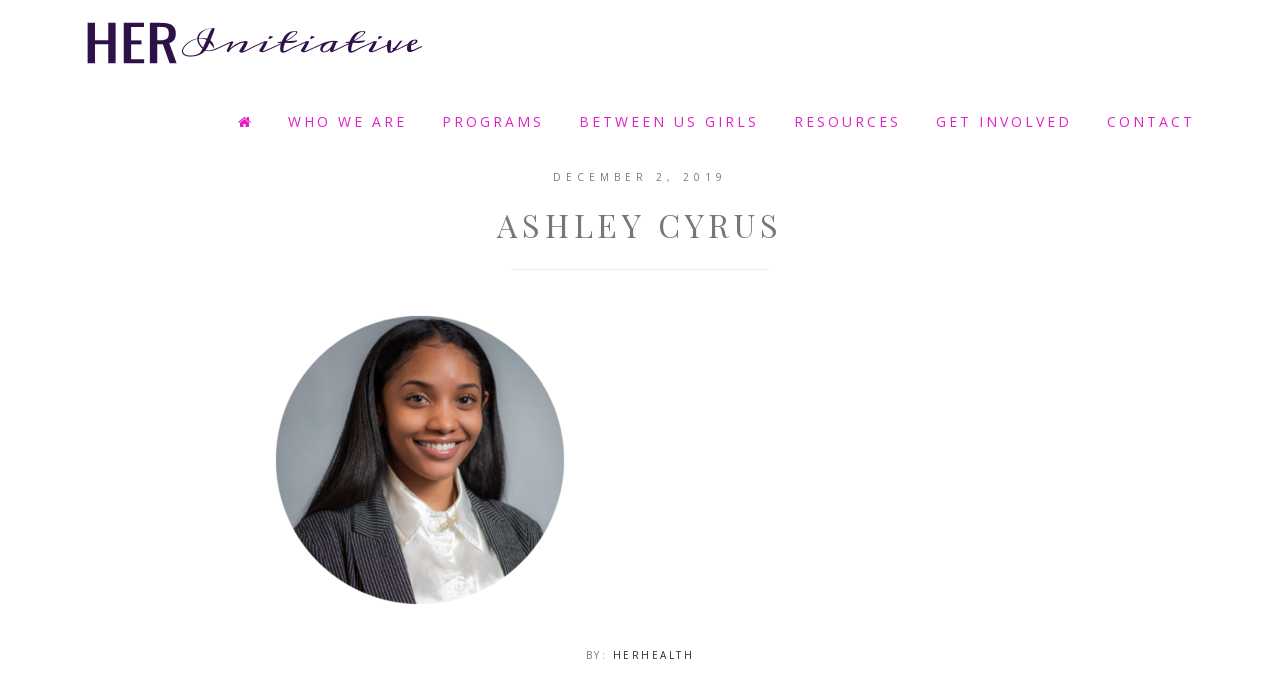

--- FILE ---
content_type: text/html; charset=UTF-8
request_url: https://herhealthinitiative.com/ashley-cyrus/
body_size: 10827
content:
<!DOCTYPE html>
<html dir="ltr" lang="en-US" prefix="og: https://ogp.me/ns#">
<head >
<meta charset="UTF-8" />
<meta name="viewport" content="width=device-width, initial-scale=1" />
<title>Ashley Cyrus | HER</title>
	<style>img:is([sizes="auto" i], [sizes^="auto," i]) { contain-intrinsic-size: 3000px 1500px }</style>
	
		<!-- All in One SEO 4.9.3 - aioseo.com -->
	<meta name="robots" content="max-image-preview:large" />
	<meta name="author" content="herhealth"/>
	<meta name="google-site-verification" content="google-site-verification=lO0GLGVZaZZ8hDbKgFgnXZDOGdPI7I3TI0mY6rCjSQA" />
	<link rel="canonical" href="https://herhealthinitiative.com/ashley-cyrus/" />
	<meta name="generator" content="All in One SEO (AIOSEO) 4.9.3" />
		<meta property="og:locale" content="en_US" />
		<meta property="og:site_name" content="HER | Health . Empowerment . Resilience" />
		<meta property="og:type" content="article" />
		<meta property="og:title" content="Ashley Cyrus | HER" />
		<meta property="og:url" content="https://herhealthinitiative.com/ashley-cyrus/" />
		<meta property="article:published_time" content="2019-12-02T12:27:21+00:00" />
		<meta property="article:modified_time" content="2019-12-02T12:27:21+00:00" />
		<meta name="twitter:card" content="summary" />
		<meta name="twitter:title" content="Ashley Cyrus | HER" />
		<script type="application/ld+json" class="aioseo-schema">
			{"@context":"https:\/\/schema.org","@graph":[{"@type":"BreadcrumbList","@id":"https:\/\/herhealthinitiative.com\/ashley-cyrus\/#breadcrumblist","itemListElement":[{"@type":"ListItem","@id":"https:\/\/herhealthinitiative.com#listItem","position":1,"name":"Home","item":"https:\/\/herhealthinitiative.com","nextItem":{"@type":"ListItem","@id":"https:\/\/herhealthinitiative.com\/ashley-cyrus\/#listItem","name":"Ashley Cyrus"}},{"@type":"ListItem","@id":"https:\/\/herhealthinitiative.com\/ashley-cyrus\/#listItem","position":2,"name":"Ashley Cyrus","previousItem":{"@type":"ListItem","@id":"https:\/\/herhealthinitiative.com#listItem","name":"Home"}}]},{"@type":"ItemPage","@id":"https:\/\/herhealthinitiative.com\/ashley-cyrus\/#itempage","url":"https:\/\/herhealthinitiative.com\/ashley-cyrus\/","name":"Ashley Cyrus | HER","inLanguage":"en-US","isPartOf":{"@id":"https:\/\/herhealthinitiative.com\/#website"},"breadcrumb":{"@id":"https:\/\/herhealthinitiative.com\/ashley-cyrus\/#breadcrumblist"},"author":{"@id":"https:\/\/herhealthinitiative.com\/author\/herhealth\/#author"},"creator":{"@id":"https:\/\/herhealthinitiative.com\/author\/herhealth\/#author"},"datePublished":"2019-12-02T07:27:21-05:00","dateModified":"2019-12-02T07:27:21-05:00"},{"@type":"Organization","@id":"https:\/\/herhealthinitiative.com\/#organization","name":"HER","description":"Health . Empowerment . Resilience","url":"https:\/\/herhealthinitiative.com\/"},{"@type":"Person","@id":"https:\/\/herhealthinitiative.com\/author\/herhealth\/#author","url":"https:\/\/herhealthinitiative.com\/author\/herhealth\/","name":"herhealth","image":{"@type":"ImageObject","@id":"https:\/\/herhealthinitiative.com\/ashley-cyrus\/#authorImage","url":"https:\/\/secure.gravatar.com\/avatar\/d6c168724be73caf8afc79e3a70d5daed1cb62fc1e4d58b883332ea6377bd1ea?s=96&d=mm&r=g","width":96,"height":96,"caption":"herhealth"}},{"@type":"WebSite","@id":"https:\/\/herhealthinitiative.com\/#website","url":"https:\/\/herhealthinitiative.com\/","name":"HER","description":"Health . Empowerment . Resilience","inLanguage":"en-US","publisher":{"@id":"https:\/\/herhealthinitiative.com\/#organization"}}]}
		</script>
		<!-- All in One SEO -->

<meta name="dlm-version" content="5.1.6"><link rel='dns-prefetch' href='//fonts.googleapis.com' />
<link rel='dns-prefetch' href='//code.ionicframework.com' />
<link rel="alternate" type="application/rss+xml" title="HER &raquo; Feed" href="https://herhealthinitiative.com/feed/" />
<link rel="alternate" type="application/rss+xml" title="HER &raquo; Comments Feed" href="https://herhealthinitiative.com/comments/feed/" />
<link rel="alternate" type="application/rss+xml" title="HER &raquo; Ashley Cyrus Comments Feed" href="https://herhealthinitiative.com/feed/?attachment_id=729" />
		<!-- This site uses the Google Analytics by ExactMetrics plugin v8.11.1 - Using Analytics tracking - https://www.exactmetrics.com/ -->
		<!-- Note: ExactMetrics is not currently configured on this site. The site owner needs to authenticate with Google Analytics in the ExactMetrics settings panel. -->
					<!-- No tracking code set -->
				<!-- / Google Analytics by ExactMetrics -->
		<script type="text/javascript">
/* <![CDATA[ */
window._wpemojiSettings = {"baseUrl":"https:\/\/s.w.org\/images\/core\/emoji\/16.0.1\/72x72\/","ext":".png","svgUrl":"https:\/\/s.w.org\/images\/core\/emoji\/16.0.1\/svg\/","svgExt":".svg","source":{"concatemoji":"https:\/\/herhealthinitiative.com\/wp-includes\/js\/wp-emoji-release.min.js?ver=6.8.3"}};
/*! This file is auto-generated */
!function(s,n){var o,i,e;function c(e){try{var t={supportTests:e,timestamp:(new Date).valueOf()};sessionStorage.setItem(o,JSON.stringify(t))}catch(e){}}function p(e,t,n){e.clearRect(0,0,e.canvas.width,e.canvas.height),e.fillText(t,0,0);var t=new Uint32Array(e.getImageData(0,0,e.canvas.width,e.canvas.height).data),a=(e.clearRect(0,0,e.canvas.width,e.canvas.height),e.fillText(n,0,0),new Uint32Array(e.getImageData(0,0,e.canvas.width,e.canvas.height).data));return t.every(function(e,t){return e===a[t]})}function u(e,t){e.clearRect(0,0,e.canvas.width,e.canvas.height),e.fillText(t,0,0);for(var n=e.getImageData(16,16,1,1),a=0;a<n.data.length;a++)if(0!==n.data[a])return!1;return!0}function f(e,t,n,a){switch(t){case"flag":return n(e,"\ud83c\udff3\ufe0f\u200d\u26a7\ufe0f","\ud83c\udff3\ufe0f\u200b\u26a7\ufe0f")?!1:!n(e,"\ud83c\udde8\ud83c\uddf6","\ud83c\udde8\u200b\ud83c\uddf6")&&!n(e,"\ud83c\udff4\udb40\udc67\udb40\udc62\udb40\udc65\udb40\udc6e\udb40\udc67\udb40\udc7f","\ud83c\udff4\u200b\udb40\udc67\u200b\udb40\udc62\u200b\udb40\udc65\u200b\udb40\udc6e\u200b\udb40\udc67\u200b\udb40\udc7f");case"emoji":return!a(e,"\ud83e\udedf")}return!1}function g(e,t,n,a){var r="undefined"!=typeof WorkerGlobalScope&&self instanceof WorkerGlobalScope?new OffscreenCanvas(300,150):s.createElement("canvas"),o=r.getContext("2d",{willReadFrequently:!0}),i=(o.textBaseline="top",o.font="600 32px Arial",{});return e.forEach(function(e){i[e]=t(o,e,n,a)}),i}function t(e){var t=s.createElement("script");t.src=e,t.defer=!0,s.head.appendChild(t)}"undefined"!=typeof Promise&&(o="wpEmojiSettingsSupports",i=["flag","emoji"],n.supports={everything:!0,everythingExceptFlag:!0},e=new Promise(function(e){s.addEventListener("DOMContentLoaded",e,{once:!0})}),new Promise(function(t){var n=function(){try{var e=JSON.parse(sessionStorage.getItem(o));if("object"==typeof e&&"number"==typeof e.timestamp&&(new Date).valueOf()<e.timestamp+604800&&"object"==typeof e.supportTests)return e.supportTests}catch(e){}return null}();if(!n){if("undefined"!=typeof Worker&&"undefined"!=typeof OffscreenCanvas&&"undefined"!=typeof URL&&URL.createObjectURL&&"undefined"!=typeof Blob)try{var e="postMessage("+g.toString()+"("+[JSON.stringify(i),f.toString(),p.toString(),u.toString()].join(",")+"));",a=new Blob([e],{type:"text/javascript"}),r=new Worker(URL.createObjectURL(a),{name:"wpTestEmojiSupports"});return void(r.onmessage=function(e){c(n=e.data),r.terminate(),t(n)})}catch(e){}c(n=g(i,f,p,u))}t(n)}).then(function(e){for(var t in e)n.supports[t]=e[t],n.supports.everything=n.supports.everything&&n.supports[t],"flag"!==t&&(n.supports.everythingExceptFlag=n.supports.everythingExceptFlag&&n.supports[t]);n.supports.everythingExceptFlag=n.supports.everythingExceptFlag&&!n.supports.flag,n.DOMReady=!1,n.readyCallback=function(){n.DOMReady=!0}}).then(function(){return e}).then(function(){var e;n.supports.everything||(n.readyCallback(),(e=n.source||{}).concatemoji?t(e.concatemoji):e.wpemoji&&e.twemoji&&(t(e.twemoji),t(e.wpemoji)))}))}((window,document),window._wpemojiSettings);
/* ]]> */
</script>
<link rel='stylesheet' id='formidable-css' href='https://herhealthinitiative.com/wp-content/plugins/formidable/css/formidableforms.css?ver=1141224' type='text/css' media='all' />
<link rel='stylesheet' id='genesis-simple-share-plugin-css-css' href='https://herhealthinitiative.com/wp-content/plugins/genesis-simple-share/assets/css/share.min.css?ver=0.1.0' type='text/css' media='all' />
<link rel='stylesheet' id='genesis-simple-share-genericons-css-css' href='https://herhealthinitiative.com/wp-content/plugins/genesis-simple-share/assets/css/genericons.min.css?ver=0.1.0' type='text/css' media='all' />
<link rel='stylesheet' id='hello-ceo-css' href='https://herhealthinitiative.com/wp-content/themes/hello_ceo/style.css?ver=1.0.0' type='text/css' media='all' />
<style id='hello-ceo-inline-css' type='text/css'>

			.genesis-nav-menu a,
			.genesis-nav-menu li.highlight a:hover::before,
			.genesis-nav-menu > .right,
			.responsive-menu-icon::before {
					color: #e220c7;
			}

			.site-title a, .site-title a:hover {
				color: #e220c7 !important;
			}


			
			.genesis-nav-menu a:hover {
						color: #e220c7;
				}


				
					 a:hover,
					 .prev-next-navigation a:hover, {
								color: #2f1149;
						}


						
				.site-footer {
							background-color: #2f1149;
					}

					.site-footer a:hover {
						color: #2f1149;
					}

					

					.solid-section-2 .solid-section,
					.solid-section-5 .solid-section,
					ul.filter a:hover, ul.filter a.active   {
							background-color: #d9d0e2;
					}

          .testimonial_rotator_wrap,
					.soliloquy-caption-inside,
					.sidebar .enews-widget,
          .solid-section .enews-widget,
          .image-section .enews-widget  {
						outline: 7px solid #d9d0e2 !important;
					}

          .imagetitle {
                  background: #d9d0e2 url(images/bg.png);
          }

						

									.front-page input:focus,
									.front-page textarea:focus, {
											border: 1px solid #e220c7;
									}

									.woocommerce #respond input#submit,
									.woocommerce a.button,
									.woocommerce button.button,
									.woocommerce input.button,
									.woocommerce #respond input#submit:hover,
									.woocommerce a.button:hover,
									.woocommerce button.button:hover,
									.woocommerce input.button:hover,
									.soliloquy-container .soliloquy-caption a.soliloquy-button,
									.soliloquy-container .soliloquy-caption a.soliloquy-button:hover   {
											border: 2px solid #e220c7 !important;
									}

									button,
									input[type="button"],
									input[type="reset"],
									input[type="submit"],
									.button,
									.widget .button,
									button:hover,
									input:hover[type="button"],
									input:hover[type="reset"],
									input:hover[type="submit"],
									.button.clear:hover,
									.button:hover,
									.footer-widgets button,
									.footer-widgets input[type="button"],
									.footer-widgets input[type="reset"],
									.footer-widgets input[type="submit"],
									.footer-widgets .widget .button,
									.widget .button:hover,
									.widget .button.clear:hover,
									.widget .button.clear,
									.footer-widgets button:hover,
									.footer-widgets input:hover[type="button"],
									.footer-widgets input:hover[type="reset"],
									.footer-widgets input:hover[type="submit"],
									.footer-widgets .widget .button:hover,
                  .pricing-table a.button,
                  .pricing-table a.button:hover   {
											 border: 2px solid #e220c7;
									}

									.footer-widgets button,
									.footer-widgets input[type="button"],
									.footer-widgets input[type="reset"],
									.footer-widgets input[type="submit"],
									.footer-widgets .widget .button,
									button:disabled,
									button:disabled:hover,
									input:disabled,
									input:disabled:hover,
									input[type="button"]:disabled,
									input[type="button"]:disabled:hover,
									input[type="reset"]:disabled,
									input[type="reset"]:disabled:hover,
									input[type="submit"]:disabled,
									input[type="submit"]:disabled:hover,
									.image-section button:hover,
									.image-section input:hover[type="button"],
									.image-section input:hover[type="reset"],
									.image-section input:hover[type="submit"],
									.archive-pagination li a:hover,
									.archive-pagination .active a,
                  .pricing-table a.button,
									button, input[type="button"],
									input[type="reset"],
									input[type="submit"],
									.button,
									.widget .button {
												 background: #e220c7;
									}

									div.easyrecipe div.ERSSavePrint .ERSPrintBtnSpan .ERSPrintBtn,
									div.easyrecipe div.ERSSavePrint .ERSSaveBtnSpan .ERSSaveBtn,
									.woocommerce #respond input#submit:hover,
									.woocommerce a.button:hover,
									.woocommerce button.button:hover,
									.woocommerce input.button:hover,
									.soliloquy-container .soliloquy-caption a.soliloquy-button   {
												 background: #e220c7 !important;
									}

									button:disabled,
									button:disabled:hover,
									input:disabled,
									input:disabled:hover,
									input[type="button"]:disabled,
									input[type="button"]:disabled:hover,
									input[type="reset"]:disabled,
									input[type="reset"]:disabled:hover,
									input[type="submit"]:disabled,
									input[type="submit"]:disabled:hover,
									.image-section button:hover,
									.image-section input:hover[type="button"],
									.image-section input:hover[type="reset"],
									.image-section input:hover[type="submit"] {
											 border-color: #e220c7;
									}

									.widget .button.clear,
									.footer-widgets button:hover,
									.footer-widgets input:hover[type="button"],
									.footer-widgets input:hover[type="reset"],
									.footer-widgets input:hover[type="submit"],
									.footer-widgets .widget .button:hover,
                  .pricing-table a.button:hover,
									button:disabled,
									button:disabled:hover,
									input:disabled,
									input:disabled:hover,
									input[type="button"]:disabled,
									input[type="button"]:disabled:hover,
									input[type="reset"]:disabled,
									input[type="reset"]:disabled:hover,
									input[type="submit"]:disabled,
									input[type="submit"]:disabled:hover,
									.image-section button:hover,
									.image-section input:hover[type="button"],
									.image-section input:hover[type="reset"],
									.image-section input:hover[type="submit"]  {
										color: #e220c7;
									}

									.woocommerce #respond input#submit,
									.woocommerce a.button,
									.woocommerce button.button,
									.woocommerce input.button,
									.soliloquy-container .soliloquy-caption a.soliloquy-button:hover {
										color: #e220c7 !important;
									}
								.to-top {
										background-color: #e220c7 !important;
									}


										

			.description,
			rose {
					color: #e220c7;
		}


			.name,
			navy {
					 color: #2f1149;
			}

</style>
<style id='wp-emoji-styles-inline-css' type='text/css'>

	img.wp-smiley, img.emoji {
		display: inline !important;
		border: none !important;
		box-shadow: none !important;
		height: 1em !important;
		width: 1em !important;
		margin: 0 0.07em !important;
		vertical-align: -0.1em !important;
		background: none !important;
		padding: 0 !important;
	}
</style>
<link rel='stylesheet' id='wp-block-library-css' href='https://herhealthinitiative.com/wp-includes/css/dist/block-library/style.min.css?ver=6.8.3' type='text/css' media='all' />
<style id='classic-theme-styles-inline-css' type='text/css'>
/*! This file is auto-generated */
.wp-block-button__link{color:#fff;background-color:#32373c;border-radius:9999px;box-shadow:none;text-decoration:none;padding:calc(.667em + 2px) calc(1.333em + 2px);font-size:1.125em}.wp-block-file__button{background:#32373c;color:#fff;text-decoration:none}
</style>
<link rel='stylesheet' id='aioseo/css/src/vue/standalone/blocks/table-of-contents/global.scss-css' href='https://herhealthinitiative.com/wp-content/plugins/all-in-one-seo-pack/dist/Lite/assets/css/table-of-contents/global.e90f6d47.css?ver=4.9.3' type='text/css' media='all' />
<link rel='stylesheet' id='wp-components-css' href='https://herhealthinitiative.com/wp-includes/css/dist/components/style.min.css?ver=6.8.3' type='text/css' media='all' />
<link rel='stylesheet' id='wp-preferences-css' href='https://herhealthinitiative.com/wp-includes/css/dist/preferences/style.min.css?ver=6.8.3' type='text/css' media='all' />
<link rel='stylesheet' id='wp-block-editor-css' href='https://herhealthinitiative.com/wp-includes/css/dist/block-editor/style.min.css?ver=6.8.3' type='text/css' media='all' />
<link rel='stylesheet' id='popup-maker-block-library-style-css' href='https://herhealthinitiative.com/wp-content/plugins/popup-maker/dist/packages/block-library-style.css?ver=dbea705cfafe089d65f1' type='text/css' media='all' />
<style id='global-styles-inline-css' type='text/css'>
:root{--wp--preset--aspect-ratio--square: 1;--wp--preset--aspect-ratio--4-3: 4/3;--wp--preset--aspect-ratio--3-4: 3/4;--wp--preset--aspect-ratio--3-2: 3/2;--wp--preset--aspect-ratio--2-3: 2/3;--wp--preset--aspect-ratio--16-9: 16/9;--wp--preset--aspect-ratio--9-16: 9/16;--wp--preset--color--black: #000000;--wp--preset--color--cyan-bluish-gray: #abb8c3;--wp--preset--color--white: #ffffff;--wp--preset--color--pale-pink: #f78da7;--wp--preset--color--vivid-red: #cf2e2e;--wp--preset--color--luminous-vivid-orange: #ff6900;--wp--preset--color--luminous-vivid-amber: #fcb900;--wp--preset--color--light-green-cyan: #7bdcb5;--wp--preset--color--vivid-green-cyan: #00d084;--wp--preset--color--pale-cyan-blue: #8ed1fc;--wp--preset--color--vivid-cyan-blue: #0693e3;--wp--preset--color--vivid-purple: #9b51e0;--wp--preset--gradient--vivid-cyan-blue-to-vivid-purple: linear-gradient(135deg,rgba(6,147,227,1) 0%,rgb(155,81,224) 100%);--wp--preset--gradient--light-green-cyan-to-vivid-green-cyan: linear-gradient(135deg,rgb(122,220,180) 0%,rgb(0,208,130) 100%);--wp--preset--gradient--luminous-vivid-amber-to-luminous-vivid-orange: linear-gradient(135deg,rgba(252,185,0,1) 0%,rgba(255,105,0,1) 100%);--wp--preset--gradient--luminous-vivid-orange-to-vivid-red: linear-gradient(135deg,rgba(255,105,0,1) 0%,rgb(207,46,46) 100%);--wp--preset--gradient--very-light-gray-to-cyan-bluish-gray: linear-gradient(135deg,rgb(238,238,238) 0%,rgb(169,184,195) 100%);--wp--preset--gradient--cool-to-warm-spectrum: linear-gradient(135deg,rgb(74,234,220) 0%,rgb(151,120,209) 20%,rgb(207,42,186) 40%,rgb(238,44,130) 60%,rgb(251,105,98) 80%,rgb(254,248,76) 100%);--wp--preset--gradient--blush-light-purple: linear-gradient(135deg,rgb(255,206,236) 0%,rgb(152,150,240) 100%);--wp--preset--gradient--blush-bordeaux: linear-gradient(135deg,rgb(254,205,165) 0%,rgb(254,45,45) 50%,rgb(107,0,62) 100%);--wp--preset--gradient--luminous-dusk: linear-gradient(135deg,rgb(255,203,112) 0%,rgb(199,81,192) 50%,rgb(65,88,208) 100%);--wp--preset--gradient--pale-ocean: linear-gradient(135deg,rgb(255,245,203) 0%,rgb(182,227,212) 50%,rgb(51,167,181) 100%);--wp--preset--gradient--electric-grass: linear-gradient(135deg,rgb(202,248,128) 0%,rgb(113,206,126) 100%);--wp--preset--gradient--midnight: linear-gradient(135deg,rgb(2,3,129) 0%,rgb(40,116,252) 100%);--wp--preset--font-size--small: 13px;--wp--preset--font-size--medium: 20px;--wp--preset--font-size--large: 36px;--wp--preset--font-size--x-large: 42px;--wp--preset--spacing--20: 0.44rem;--wp--preset--spacing--30: 0.67rem;--wp--preset--spacing--40: 1rem;--wp--preset--spacing--50: 1.5rem;--wp--preset--spacing--60: 2.25rem;--wp--preset--spacing--70: 3.38rem;--wp--preset--spacing--80: 5.06rem;--wp--preset--shadow--natural: 6px 6px 9px rgba(0, 0, 0, 0.2);--wp--preset--shadow--deep: 12px 12px 50px rgba(0, 0, 0, 0.4);--wp--preset--shadow--sharp: 6px 6px 0px rgba(0, 0, 0, 0.2);--wp--preset--shadow--outlined: 6px 6px 0px -3px rgba(255, 255, 255, 1), 6px 6px rgba(0, 0, 0, 1);--wp--preset--shadow--crisp: 6px 6px 0px rgba(0, 0, 0, 1);}:where(.is-layout-flex){gap: 0.5em;}:where(.is-layout-grid){gap: 0.5em;}body .is-layout-flex{display: flex;}.is-layout-flex{flex-wrap: wrap;align-items: center;}.is-layout-flex > :is(*, div){margin: 0;}body .is-layout-grid{display: grid;}.is-layout-grid > :is(*, div){margin: 0;}:where(.wp-block-columns.is-layout-flex){gap: 2em;}:where(.wp-block-columns.is-layout-grid){gap: 2em;}:where(.wp-block-post-template.is-layout-flex){gap: 1.25em;}:where(.wp-block-post-template.is-layout-grid){gap: 1.25em;}.has-black-color{color: var(--wp--preset--color--black) !important;}.has-cyan-bluish-gray-color{color: var(--wp--preset--color--cyan-bluish-gray) !important;}.has-white-color{color: var(--wp--preset--color--white) !important;}.has-pale-pink-color{color: var(--wp--preset--color--pale-pink) !important;}.has-vivid-red-color{color: var(--wp--preset--color--vivid-red) !important;}.has-luminous-vivid-orange-color{color: var(--wp--preset--color--luminous-vivid-orange) !important;}.has-luminous-vivid-amber-color{color: var(--wp--preset--color--luminous-vivid-amber) !important;}.has-light-green-cyan-color{color: var(--wp--preset--color--light-green-cyan) !important;}.has-vivid-green-cyan-color{color: var(--wp--preset--color--vivid-green-cyan) !important;}.has-pale-cyan-blue-color{color: var(--wp--preset--color--pale-cyan-blue) !important;}.has-vivid-cyan-blue-color{color: var(--wp--preset--color--vivid-cyan-blue) !important;}.has-vivid-purple-color{color: var(--wp--preset--color--vivid-purple) !important;}.has-black-background-color{background-color: var(--wp--preset--color--black) !important;}.has-cyan-bluish-gray-background-color{background-color: var(--wp--preset--color--cyan-bluish-gray) !important;}.has-white-background-color{background-color: var(--wp--preset--color--white) !important;}.has-pale-pink-background-color{background-color: var(--wp--preset--color--pale-pink) !important;}.has-vivid-red-background-color{background-color: var(--wp--preset--color--vivid-red) !important;}.has-luminous-vivid-orange-background-color{background-color: var(--wp--preset--color--luminous-vivid-orange) !important;}.has-luminous-vivid-amber-background-color{background-color: var(--wp--preset--color--luminous-vivid-amber) !important;}.has-light-green-cyan-background-color{background-color: var(--wp--preset--color--light-green-cyan) !important;}.has-vivid-green-cyan-background-color{background-color: var(--wp--preset--color--vivid-green-cyan) !important;}.has-pale-cyan-blue-background-color{background-color: var(--wp--preset--color--pale-cyan-blue) !important;}.has-vivid-cyan-blue-background-color{background-color: var(--wp--preset--color--vivid-cyan-blue) !important;}.has-vivid-purple-background-color{background-color: var(--wp--preset--color--vivid-purple) !important;}.has-black-border-color{border-color: var(--wp--preset--color--black) !important;}.has-cyan-bluish-gray-border-color{border-color: var(--wp--preset--color--cyan-bluish-gray) !important;}.has-white-border-color{border-color: var(--wp--preset--color--white) !important;}.has-pale-pink-border-color{border-color: var(--wp--preset--color--pale-pink) !important;}.has-vivid-red-border-color{border-color: var(--wp--preset--color--vivid-red) !important;}.has-luminous-vivid-orange-border-color{border-color: var(--wp--preset--color--luminous-vivid-orange) !important;}.has-luminous-vivid-amber-border-color{border-color: var(--wp--preset--color--luminous-vivid-amber) !important;}.has-light-green-cyan-border-color{border-color: var(--wp--preset--color--light-green-cyan) !important;}.has-vivid-green-cyan-border-color{border-color: var(--wp--preset--color--vivid-green-cyan) !important;}.has-pale-cyan-blue-border-color{border-color: var(--wp--preset--color--pale-cyan-blue) !important;}.has-vivid-cyan-blue-border-color{border-color: var(--wp--preset--color--vivid-cyan-blue) !important;}.has-vivid-purple-border-color{border-color: var(--wp--preset--color--vivid-purple) !important;}.has-vivid-cyan-blue-to-vivid-purple-gradient-background{background: var(--wp--preset--gradient--vivid-cyan-blue-to-vivid-purple) !important;}.has-light-green-cyan-to-vivid-green-cyan-gradient-background{background: var(--wp--preset--gradient--light-green-cyan-to-vivid-green-cyan) !important;}.has-luminous-vivid-amber-to-luminous-vivid-orange-gradient-background{background: var(--wp--preset--gradient--luminous-vivid-amber-to-luminous-vivid-orange) !important;}.has-luminous-vivid-orange-to-vivid-red-gradient-background{background: var(--wp--preset--gradient--luminous-vivid-orange-to-vivid-red) !important;}.has-very-light-gray-to-cyan-bluish-gray-gradient-background{background: var(--wp--preset--gradient--very-light-gray-to-cyan-bluish-gray) !important;}.has-cool-to-warm-spectrum-gradient-background{background: var(--wp--preset--gradient--cool-to-warm-spectrum) !important;}.has-blush-light-purple-gradient-background{background: var(--wp--preset--gradient--blush-light-purple) !important;}.has-blush-bordeaux-gradient-background{background: var(--wp--preset--gradient--blush-bordeaux) !important;}.has-luminous-dusk-gradient-background{background: var(--wp--preset--gradient--luminous-dusk) !important;}.has-pale-ocean-gradient-background{background: var(--wp--preset--gradient--pale-ocean) !important;}.has-electric-grass-gradient-background{background: var(--wp--preset--gradient--electric-grass) !important;}.has-midnight-gradient-background{background: var(--wp--preset--gradient--midnight) !important;}.has-small-font-size{font-size: var(--wp--preset--font-size--small) !important;}.has-medium-font-size{font-size: var(--wp--preset--font-size--medium) !important;}.has-large-font-size{font-size: var(--wp--preset--font-size--large) !important;}.has-x-large-font-size{font-size: var(--wp--preset--font-size--x-large) !important;}
:where(.wp-block-post-template.is-layout-flex){gap: 1.25em;}:where(.wp-block-post-template.is-layout-grid){gap: 1.25em;}
:where(.wp-block-columns.is-layout-flex){gap: 2em;}:where(.wp-block-columns.is-layout-grid){gap: 2em;}
:root :where(.wp-block-pullquote){font-size: 1.5em;line-height: 1.6;}
</style>
<link rel='stylesheet' id='collapscore-css-css' href='https://herhealthinitiative.com/wp-content/plugins/jquery-collapse-o-matic/css/core_style.css?ver=1.0' type='text/css' media='all' />
<link rel='stylesheet' id='collapseomatic-css-css' href='https://herhealthinitiative.com/wp-content/plugins/jquery-collapse-o-matic/css/light_style.css?ver=1.6' type='text/css' media='all' />
<link rel='stylesheet' id='optinforms-stylesheet-css' href='https://herhealthinitiative.com/wp-content/plugins/optin-forms/css/optinforms.css?ver=1.3.7.1' type='text/css' media='all' />
<link rel='stylesheet' id='optinforms-googleFont-css' href='//fonts.googleapis.com/css?family=Damion&#038;ver=6.8.3' type='text/css' media='all' />
<link rel='stylesheet' id='ce_responsive-css' href='https://herhealthinitiative.com/wp-content/plugins/simple-embed-code/css/video-container.min.css?ver=2.5.1' type='text/css' media='all' />
<link rel='stylesheet' id='fontawesome-css-6-css' href='https://herhealthinitiative.com/wp-content/plugins/wp-font-awesome/font-awesome/css/fontawesome-all.min.css?ver=1.8.0' type='text/css' media='all' />
<link rel='stylesheet' id='fontawesome-css-4-css' href='https://herhealthinitiative.com/wp-content/plugins/wp-font-awesome/font-awesome/css/v4-shims.min.css?ver=1.8.0' type='text/css' media='all' />
<link rel='stylesheet' id='testimonial-rotator-style-css' href='https://herhealthinitiative.com/wp-content/plugins/testimonial-rotator/testimonial-rotator-style.css?ver=6.8.3' type='text/css' media='all' />
<link rel='stylesheet' id='font-awesome-css' href='https://herhealthinitiative.com/wp-content/plugins/elementor/assets/lib/font-awesome/css/font-awesome.min.css?ver=4.7.0' type='text/css' media='all' />
<link rel='stylesheet' id='dashicons-css' href='https://herhealthinitiative.com/wp-includes/css/dashicons.min.css?ver=6.8.3' type='text/css' media='all' />
<link rel='stylesheet' id='hydceo-google-fonts-css' href='//fonts.googleapis.com/css?family=Meddon%7CLato%3A300%2C400%2C400italic%2C700%2C700italic%2C900%2C900italic%7CPlayfair+Display%3A400%2C400italic%2C700%2C700italic%2C900%2C900italic%7COpen+Sans%3A400%2C400italic%2C600%2C700%2C600italic%2C700italic&#038;ver=1.0.0' type='text/css' media='all' />
<link rel='stylesheet' id='ionicons-css' href='//code.ionicframework.com/ionicons/2.0.1/css/ionicons.min.css?ver=1.0.0' type='text/css' media='all' />
<link rel='stylesheet' id='simple-social-icons-font-css' href='https://herhealthinitiative.com/wp-content/plugins/simple-social-icons/css/style.css?ver=4.0.0' type='text/css' media='all' />
<link rel='stylesheet' id='gca-column-styles-css' href='https://herhealthinitiative.com/wp-content/plugins/genesis-columns-advanced/css/gca-column-styles.css?ver=6.8.3' type='text/css' media='all' />
<script type="text/javascript" src="https://herhealthinitiative.com/wp-includes/js/jquery/jquery.min.js?ver=3.7.1" id="jquery-core-js"></script>
<script type="text/javascript" src="https://herhealthinitiative.com/wp-includes/js/jquery/jquery-migrate.min.js?ver=3.4.1" id="jquery-migrate-js"></script>
<script type="text/javascript" src="https://herhealthinitiative.com/wp-content/plugins/genesis-simple-share/assets/js/sharrre/jquery.sharrre.min.js?ver=0.1.0" id="genesis-simple-share-plugin-js-js"></script>
<script type="text/javascript" src="https://herhealthinitiative.com/wp-content/plugins/genesis-simple-share/assets/js/waypoints.min.js?ver=0.1.0" id="genesis-simple-share-waypoint-js-js"></script>
<script type="text/javascript" src="https://herhealthinitiative.com/wp-content/plugins/testimonial-rotator/js/jquery.cycletwo.js?ver=6.8.3" id="cycletwo-js"></script>
<script type="text/javascript" src="https://herhealthinitiative.com/wp-content/plugins/testimonial-rotator/js/jquery.cycletwo.addons.js?ver=6.8.3" id="cycletwo-addons-js"></script>
<script type="text/javascript" src="https://herhealthinitiative.com/wp-content/themes/hello_ceo/js/global.js?ver=1.0.0" id="hydceo-global-js"></script>
<link rel="https://api.w.org/" href="https://herhealthinitiative.com/wp-json/" /><link rel="alternate" title="JSON" type="application/json" href="https://herhealthinitiative.com/wp-json/wp/v2/media/729" /><link rel="EditURI" type="application/rsd+xml" title="RSD" href="https://herhealthinitiative.com/xmlrpc.php?rsd" />
<meta name="generator" content="WordPress 6.8.3" />
<link rel='shortlink' href='https://herhealthinitiative.com/?p=729' />
<link rel="alternate" title="oEmbed (JSON)" type="application/json+oembed" href="https://herhealthinitiative.com/wp-json/oembed/1.0/embed?url=https%3A%2F%2Fherhealthinitiative.com%2Fashley-cyrus%2F" />
<link rel="alternate" title="oEmbed (XML)" type="text/xml+oembed" href="https://herhealthinitiative.com/wp-json/oembed/1.0/embed?url=https%3A%2F%2Fherhealthinitiative.com%2Fashley-cyrus%2F&#038;format=xml" />
<link rel="pingback" href="https://herhealthinitiative.com/xmlrpc.php" />
<style type="text/css">.site-title a { background: url(https://herhealthinitiative.com/wp-content/uploads/2018/10/her-header-1.png) no-repeat !important; }</style>
<meta name="generator" content="Elementor 3.34.1; features: additional_custom_breakpoints; settings: css_print_method-external, google_font-enabled, font_display-auto">
<style type="text/css">.recentcomments a{display:inline !important;padding:0 !important;margin:0 !important;}</style>			<style>
				.e-con.e-parent:nth-of-type(n+4):not(.e-lazyloaded):not(.e-no-lazyload),
				.e-con.e-parent:nth-of-type(n+4):not(.e-lazyloaded):not(.e-no-lazyload) * {
					background-image: none !important;
				}
				@media screen and (max-height: 1024px) {
					.e-con.e-parent:nth-of-type(n+3):not(.e-lazyloaded):not(.e-no-lazyload),
					.e-con.e-parent:nth-of-type(n+3):not(.e-lazyloaded):not(.e-no-lazyload) * {
						background-image: none !important;
					}
				}
				@media screen and (max-height: 640px) {
					.e-con.e-parent:nth-of-type(n+2):not(.e-lazyloaded):not(.e-no-lazyload),
					.e-con.e-parent:nth-of-type(n+2):not(.e-lazyloaded):not(.e-no-lazyload) * {
						background-image: none !important;
					}
				}
			</style>
			<link rel="icon" href="https://herhealthinitiative.com/wp-content/uploads/2018/10/cropped-HER-512x512-32x32.png" sizes="32x32" />
<link rel="icon" href="https://herhealthinitiative.com/wp-content/uploads/2018/10/cropped-HER-512x512-192x192.png" sizes="192x192" />
<link rel="apple-touch-icon" href="https://herhealthinitiative.com/wp-content/uploads/2018/10/cropped-HER-512x512-180x180.png" />
<meta name="msapplication-TileImage" content="https://herhealthinitiative.com/wp-content/uploads/2018/10/cropped-HER-512x512-270x270.png" />
</head>
<body class="attachment wp-singular attachment-template-default single single-attachment postid-729 attachmentid-729 attachment-png wp-theme-genesis wp-child-theme-hello_ceo esm-default custom-header header-image header-full-width full-width-content genesis-breadcrumbs-hidden genesis-footer-widgets-visible elementor-default elementor-kit-744" itemscope itemtype="https://schema.org/WebPage"><a href="#0" class="to-top" title="Back To Top">Top</a><div class="site-container"><header class="site-header" itemscope itemtype="https://schema.org/WPHeader"><div class="wrap"><div class="title-area"><p class="site-title" itemprop="headline"><a href="https://herhealthinitiative.com/">HER</a></p><p class="site-description" itemprop="description">Health . Empowerment . Resilience</p></div><nav class="nav-primary" aria-label="Main" itemscope itemtype="https://schema.org/SiteNavigationElement"><div class="wrap"><ul id="menu-main-menu" class="menu genesis-nav-menu menu-primary"><li id="menu-item-57" class="menu-item menu-item-type-custom menu-item-object-custom menu-item-home menu-item-57"><a href="https://herhealthinitiative.com/" itemprop="url"><span itemprop="name"><i class="fa fa-home"></i></span></a></li>
<li id="menu-item-176" class="menu-item menu-item-type-post_type menu-item-object-page menu-item-has-children menu-item-176"><a href="https://herhealthinitiative.com/who-we-are/" itemprop="url"><span itemprop="name">Who We Are</span></a>
<ul class="sub-menu">
	<li id="menu-item-742" class="menu-item menu-item-type-post_type menu-item-object-page menu-item-742"><a href="https://herhealthinitiative.com/board-of-directors/" itemprop="url"><span itemprop="name">Board of Directors</span></a></li>
</ul>
</li>
<li id="menu-item-55" class="menu-item menu-item-type-post_type menu-item-object-page menu-item-55"><a href="https://herhealthinitiative.com/programs-workshops/" itemprop="url"><span itemprop="name">Programs</span></a></li>
<li id="menu-item-661" class="menu-item menu-item-type-post_type menu-item-object-page menu-item-661"><a href="https://herhealthinitiative.com/between-us-girls/" itemprop="url"><span itemprop="name">Between Us Girls</span></a></li>
<li id="menu-item-54" class="menu-item menu-item-type-post_type menu-item-object-page menu-item-54"><a href="https://herhealthinitiative.com/resources/" itemprop="url"><span itemprop="name">Resources</span></a></li>
<li id="menu-item-387" class="menu-item menu-item-type-post_type menu-item-object-page menu-item-387"><a href="https://herhealthinitiative.com/get-involved/" itemprop="url"><span itemprop="name">Get Involved</span></a></li>
<li id="menu-item-53" class="menu-item menu-item-type-post_type menu-item-object-page menu-item-53"><a href="https://herhealthinitiative.com/contact/" itemprop="url"><span itemprop="name">Contact</span></a></li>
</ul></div></nav></div></header><div class="site-inner"><div class="content-sidebar-wrap"><main class="content"><article class="post-729 attachment type-attachment status-inherit entry" aria-label="Ashley Cyrus" itemscope itemtype="https://schema.org/CreativeWork"><header class="entry-header"><p class="entry-meta"><time class="entry-time" itemprop="datePublished" datetime="2019-12-02T07:27:21-05:00">December 2, 2019</time> </p><h1 class="entry-title" itemprop="headline">Ashley Cyrus</h1>
</header><div class="entry-content" itemprop="text"><p class="attachment"><a href='https://herhealthinitiative.com/wp-content/uploads/2019/12/Ashley-Cyrus.png'><img fetchpriority="high" decoding="async" width="300" height="300" src="https://herhealthinitiative.com/wp-content/uploads/2019/12/Ashley-Cyrus-300x300.png" class="attachment-medium size-medium" alt="" srcset="https://herhealthinitiative.com/wp-content/uploads/2019/12/Ashley-Cyrus-300x300.png 300w, https://herhealthinitiative.com/wp-content/uploads/2019/12/Ashley-Cyrus-150x150.png 150w, https://herhealthinitiative.com/wp-content/uploads/2019/12/Ashley-Cyrus.png 400w" sizes="(max-width: 300px) 100vw, 300px" /></a></p>
</div><footer class="entry-footer"><p class="entry-meta">By: <span class="entry-author" itemprop="author" itemscope itemtype="https://schema.org/Person"><a href="https://herhealthinitiative.com/author/herhealth/" class="entry-author-link" rel="author" itemprop="url"><span class="entry-author-name" itemprop="name">herhealth</span></a></span>   </p></footer></article><div class="prev-next-navigation"><div class="previous"><a href="https://herhealthinitiative.com/ashley-cyrus/" rel="prev">Ashley Cyrus</a></div></div><!-- .prev-next-navigation -->	<div id="respond" class="comment-respond">
		<h3 id="reply-title" class="comment-reply-title">Leave a Reply <small><a rel="nofollow" id="cancel-comment-reply-link" href="/ashley-cyrus/#respond" style="display:none;">Cancel reply</a></small></h3><form action="https://herhealthinitiative.com/wp-comments-post.php" method="post" id="commentform" class="comment-form"><p class="comment-notes"><span id="email-notes">Your email address will not be published.</span> <span class="required-field-message">Required fields are marked <span class="required">*</span></span></p><p class="comment-form-comment"><label for="comment">Comment</label> <textarea id="comment" name="comment" cols="45" rows="8" aria-required="true"></textarea></p><p class="comment-form-author"><label for="author">Name <span class="required">*</span></label> <input id="author" name="author" type="text" value="" size="30" maxlength="245" autocomplete="name" required /></p>
<p class="comment-form-email"><label for="email">Email <span class="required">*</span></label> <input id="email" name="email" type="email" value="" size="30" maxlength="100" aria-describedby="email-notes" autocomplete="email" required /></p>
<p class="comment-form-url"><label for="url">Website</label> <input id="url" name="url" type="url" value="" size="30" maxlength="200" autocomplete="url" /></p>
		<div hidden class="wpsec_captcha_wrapper">
			<div class="wpsec_captcha_image"></div>
			<label for="wpsec_captcha_answer">
			Type in the text displayed above			</label>
			<input type="text" class="wpsec_captcha_answer" name="wpsec_captcha_answer" value=""/>
		</div>
		<p class="form-submit"><input name="submit" type="submit" id="submit" class="submit" value="Post Comment" /> <input type='hidden' name='comment_post_ID' value='729' id='comment_post_ID' />
<input type='hidden' name='comment_parent' id='comment_parent' value='0' />
</p><p style="display: none;"><input type="hidden" id="akismet_comment_nonce" name="akismet_comment_nonce" value="3aefce249f" /></p><p style="display: none !important;" class="akismet-fields-container" data-prefix="ak_"><label>&#916;<textarea name="ak_hp_textarea" cols="45" rows="8" maxlength="100"></textarea></label><input type="hidden" id="ak_js_1" name="ak_js" value="150"/><script>document.getElementById( "ak_js_1" ).setAttribute( "value", ( new Date() ).getTime() );</script></p></form>	</div><!-- #respond -->
	</main></div></div><div class="footer-widgets"><div class="wrap"><div class="widget-area footer-widgets-1 footer-widget-area"><section id="text-15" class="widget widget_text"><div class="widget-wrap">			<div class="textwidget"><p><img decoding="async" class="alignnone size-medium wp-image-24 aligncenter" src="https://herhealthinitiative.com/wp-content/uploads/2018/10/HER-badge-300x300.png" alt="" width="300" height="300" srcset="https://herhealthinitiative.com/wp-content/uploads/2018/10/HER-badge-300x300.png 300w, https://herhealthinitiative.com/wp-content/uploads/2018/10/HER-badge-150x150.png 150w, https://herhealthinitiative.com/wp-content/uploads/2018/10/HER-badge.png 400w" sizes="(max-width: 300px) 100vw, 300px" /></p>
</div>
		</div></section>
</div><div class="widget-area footer-widgets-2 footer-widget-area"><section id="simple-social-icons-2" class="widget simple-social-icons"><div class="widget-wrap"><h4 class="widget-title widgettitle">LET&#8217;S CONNECT</h4>
<ul class="aligncenter"><li class="ssi-email"><a href="mailto:info@herhealthinitiative.com" ><svg role="img" class="social-email" aria-labelledby="social-email-2"><title id="social-email-2">Email</title><use xlink:href="https://herhealthinitiative.com/wp-content/plugins/simple-social-icons/symbol-defs.svg#social-email"></use></svg></a></li><li class="ssi-facebook"><a href="https://www.facebook.com/HERInitiative1/" target="_blank" rel="noopener noreferrer"><svg role="img" class="social-facebook" aria-labelledby="social-facebook-2"><title id="social-facebook-2">Facebook</title><use xlink:href="https://herhealthinitiative.com/wp-content/plugins/simple-social-icons/symbol-defs.svg#social-facebook"></use></svg></a></li><li class="ssi-instagram"><a href="https://www.instagram.com/her_initiative/" target="_blank" rel="noopener noreferrer"><svg role="img" class="social-instagram" aria-labelledby="social-instagram-2"><title id="social-instagram-2">Instagram</title><use xlink:href="https://herhealthinitiative.com/wp-content/plugins/simple-social-icons/symbol-defs.svg#social-instagram"></use></svg></a></li></ul></div></section>
</div><div class="widget-area footer-widgets-3 footer-widget-area"><section id="text-19" class="widget widget_text"><div class="widget-wrap">			<div class="textwidget"><p><img decoding="async" class="alignnone size-medium wp-image-24 aligncenter" src="https://herhealthinitiative.com/wp-content/uploads/2018/11/her-badge-footer-2.png" alt="" width="300" height="300" /></p>
</div>
		</div></section>
</div><div class="widget-area footer-widgets-4 footer-widget-area"><section id="text-16" class="widget widget_text"><div class="widget-wrap"><h4 class="widget-title widgettitle">HER INITIATIVE ON INSTAGRAM</h4>
			<div class="textwidget"><p>[instagram-feed]</p>
</div>
		</div></section>
</div></div></div><footer class="site-footer" itemscope itemtype="https://schema.org/WPFooter"><div class="wrap"><div class="creds"><p>Copyright &copy; 2026 &middot; HER &middot; <a target="_blank" href="https://helloyoudesigns.com">Hello You Designs</a></p></div><p>Copyright &#xA9;&nbsp;2026 · <a href="http://helloyoudesigns.com">Hello CEO</a> on <a href="https://www.studiopress.com/">Genesis Framework</a> · <a href="https://wordpress.org/">WordPress</a> · <a href="https://herhealthinitiative.com/wp-login.php">Log in</a></p></div></footer></div><script type="speculationrules">
{"prefetch":[{"source":"document","where":{"and":[{"href_matches":"\/*"},{"not":{"href_matches":["\/wp-*.php","\/wp-admin\/*","\/wp-content\/uploads\/*","\/wp-content\/*","\/wp-content\/plugins\/*","\/wp-content\/themes\/hello_ceo\/*","\/wp-content\/themes\/genesis\/*","\/*\\?(.+)"]}},{"not":{"selector_matches":"a[rel~=\"nofollow\"]"}},{"not":{"selector_matches":".no-prefetch, .no-prefetch a"}}]},"eagerness":"conservative"}]}
</script>
<style type="text/css" media="screen">#simple-social-icons-2 ul li a, #simple-social-icons-2 ul li a:hover, #simple-social-icons-2 ul li a:focus { background-color: transparent !important; border-radius: 4px; color: #e220c7 !important; border: 0px #ffffff solid !important; font-size: 20px; padding: 10px; }  #simple-social-icons-2 ul li a:hover, #simple-social-icons-2 ul li a:focus { background-color: transparent !important; border-color: #ffffff !important; color: #17c5ce !important; }  #simple-social-icons-2 ul li a:focus { outline: 1px dotted transparent !important; }</style>			<script>
				const lazyloadRunObserver = () => {
					const lazyloadBackgrounds = document.querySelectorAll( `.e-con.e-parent:not(.e-lazyloaded)` );
					const lazyloadBackgroundObserver = new IntersectionObserver( ( entries ) => {
						entries.forEach( ( entry ) => {
							if ( entry.isIntersecting ) {
								let lazyloadBackground = entry.target;
								if( lazyloadBackground ) {
									lazyloadBackground.classList.add( 'e-lazyloaded' );
								}
								lazyloadBackgroundObserver.unobserve( entry.target );
							}
						});
					}, { rootMargin: '200px 0px 200px 0px' } );
					lazyloadBackgrounds.forEach( ( lazyloadBackground ) => {
						lazyloadBackgroundObserver.observe( lazyloadBackground );
					} );
				};
				const events = [
					'DOMContentLoaded',
					'elementor/lazyload/observe',
				];
				events.forEach( ( event ) => {
					document.addEventListener( event, lazyloadRunObserver );
				} );
			</script>
			<script type="text/javascript" id="collapseomatic-js-js-before">
/* <![CDATA[ */
const com_options = {"colomatduration":"fast","colomatslideEffect":"slideFade","colomatpauseInit":"","colomattouchstart":""}
/* ]]> */
</script>
<script type="text/javascript" src="https://herhealthinitiative.com/wp-content/plugins/jquery-collapse-o-matic/js/collapse.js?ver=1.7.2" id="collapseomatic-js-js"></script>
<script type="text/javascript" src="https://herhealthinitiative.com/wp-content/plugins/optin-forms/js/placeholder.js?ver=1.3.7.1" id="placeholder-js"></script>
<script type="text/javascript" id="dlm-xhr-js-extra">
/* <![CDATA[ */
var dlmXHRtranslations = {"error":"An error occurred while trying to download the file. Please try again.","not_found":"Download does not exist.","no_file_path":"No file path defined.","no_file_paths":"No file paths defined.","filetype":"Download is not allowed for this file type.","file_access_denied":"Access denied to this file.","access_denied":"Access denied. You do not have permission to download this file.","security_error":"Something is wrong with the file path.","file_not_found":"File not found."};
/* ]]> */
</script>
<script type="text/javascript" id="dlm-xhr-js-before">
/* <![CDATA[ */
const dlmXHR = {"xhr_links":{"class":["download-link","download-button"]},"prevent_duplicates":true,"ajaxUrl":"https:\/\/herhealthinitiative.com\/wp-admin\/admin-ajax.php"}; dlmXHRinstance = {}; const dlmXHRGlobalLinks = "https://herhealthinitiative.com/download/"; const dlmNonXHRGlobalLinks = []; dlmXHRgif = "https://herhealthinitiative.com/wp-includes/images/spinner.gif"; const dlmXHRProgress = "1"
/* ]]> */
</script>
<script type="text/javascript" src="https://herhealthinitiative.com/wp-content/plugins/download-monitor/assets/js/dlm-xhr.min.js?ver=5.1.6" id="dlm-xhr-js"></script>
<script type="text/javascript" id="dlm-xhr-js-after">
/* <![CDATA[ */
document.addEventListener("dlm-xhr-modal-data", function(event) { if ("undefined" !== typeof event.detail.headers["x-dlm-tc-required"]) { event.detail.data["action"] = "dlm_terms_conditions_modal"; event.detail.data["dlm_modal_response"] = "true"; }});
document.addEventListener("dlm-xhr-modal-data", function(event) {if ("undefined" !== typeof event.detail.headers["x-dlm-members-locked"]) {event.detail.data["action"] = "dlm_members_conditions_modal";event.detail.data["dlm_modal_response"] = "true";event.detail.data["dlm_members_form_redirect"] = "https://herhealthinitiative.com/ashley-cyrus/";}});
/* ]]> */
</script>
<script type="text/javascript" src="https://herhealthinitiative.com/wp-includes/js/comment-reply.min.js?ver=6.8.3" id="comment-reply-js" async="async" data-wp-strategy="async"></script>
<script type="text/javascript" src="https://herhealthinitiative.com/wp-content/themes/hello_ceo/js/fadeup.js?ver=1.0.0" id="digital-fadeup-script-js"></script>
<script type="text/javascript" src="https://captcha.wpsecurity.godaddy.com/api/v1/captcha/script?trigger=comment" id="wpsec_show_captcha-js"></script>
<script defer type="text/javascript" src="https://herhealthinitiative.com/wp-content/plugins/akismet/_inc/akismet-frontend.js?ver=1763033563" id="akismet-frontend-js"></script>
</body></html>


--- FILE ---
content_type: text/css
request_url: https://herhealthinitiative.com/wp-content/themes/hello_ceo/style.css?ver=1.0.0
body_size: 15048
content:
/*
	Theme Name: Hello CEO
	Theme URI: http://helloyoudesigns.com
	Description: Mobile Responsive onepage style theme built on the Genesis Framework & packed with Designer Details
	Author URI: http://helloyoudesigns.com

	Version: 1.0.9

	Tags: gold, marble, pink, pretty, white, ecommerce, portfolio, blog, one-column, two-columns, three-columns, left-sidebar, right-sidebar, responsive-layout, custom-menu, full-width-template, rtl-language-support, custom-header, custom-menu, full-width-template, sticky-post, theme-options, threaded-comments, translation-ready sticky-post, theme-options, threaded-comments, translation-ready

	Template: genesis
	Template Version: 2.1

	License: GPL-2.0+
	License URI: http://www.opensource.org/licenses/gpl-license.php
*/


/* Table of Contents

	- HTML5 Reset
		- Baseline Normalize
		- Box Sizing
		- Float Clearing
	- Defaults
		- Typographical Elements
		- Headings
		- Objects
		- Gallery
		- Forms
		- Buttons
		- Screen Reader
		- Tables
	- Structure and Layout
		- Site Containers
		- Column Widths and Positions
		- Column Classes
	- Common Classes
		- Avatar
		- Genesis
		- Search Form
		- Titles
		- WordPress
	- Widgets
	- Plugins
	  - EasyRecipe
	  - Featured Content
		- Genesis eNews Extended
		- Genesis Portfolio pro
		- Gravity Forms
		- Jetpack
		- Testimonial Rotator
		- Simple Share
		- Simple social
		- Soliloquy
		 - Home Badge
		- Woocommerce
	- Site Header
		- Title Area
	- Site Navigation
		- Primary Navigation
		- Secondary Navigation
		- Footer Navigation
		- Responsive Menu
	- Content Area
		- Front Page
		- Icons
		- Flexible Widgets
		- Featured Page widgets - Titles on Hover
		- Checkmarks
		- Pricing Table
		- Content
		- Entries
		- Entry Meta
		- After Entry
		- Pagination
    - Previous Next Navigation
		- Comments
	- Sidebar
	- Footer Widgets
	- Social bar
	- Site Footer
	- Fade Effect
	- Filterable Portfolio
	- Media Queries
		- Max-width: 1280px
		- Max-width: 1200px
		- Max-width: 1023px
		- Max-width: 800px
		- Max-width: 480px
	- Custom Codes

*/


/*
HTML5 Reset
---------------------------------------------------------------------------------------------------- */

/* Baseline Normalize
	normalize.css v2.1.3 | MIT License | git.io/normalize
--------------------------------------------- */

article,aside,details,figcaption,figure,footer,header,hgroup,main,nav,section,summary{display:block}audio,canvas,video{display:inline-block}audio:not([controls]){display:none;height:0}[hidden],template{display:none}html{font-family:sans-serif;-ms-text-size-adjust:100%;-webkit-text-size-adjust:100%}body{margin:0}a{background:transparent}a:focus{outline:thin dotted}a:active,a:hover{outline:0}h1{font-size:2em;margin:.67em 0}abbr[title]{border-bottom:1px dotted}b,strong{font-weight:700}dfn{font-style:italic}hr{-moz-box-sizing:content-box;box-sizing:content-box;height:0}mark{background:#ff0;color:#777676}code,kbd,pre,samp{font-family:monospace,serif;font-size:1em}pre{white-space:pre-wrap}q{quotes:"\201C" "\201D" "\2018" "\2019"}small{font-size:80%}sub,sup{font-size:75%;line-height:0;position:relative;vertical-align:baseline}sup{top:-.5em}sub{bottom:-.25em}img{border:0}svg:not(:root){overflow:hidden}figure{margin:0}fieldset{border:1px solid silver;margin:0 2px;padding:.35em .625em .75em}legend{border:0;padding:0}button,input,select,textarea{font-family:inherit;font-size:100%;margin:0}button,input{line-height:normal}button,select{text-transform:none}button,html input[type=button],input[type=reset],input[type=submit]{-webkit-appearance:button;cursor:pointer}button[disabled],html input[disabled]{cursor:default}input[type=checkbox],input[type=radio]{box-sizing:border-box;padding:0}input[type=search]{-webkit-appearance:textfield;-moz-box-sizing:content-box;-webkit-box-sizing:content-box;box-sizing:content-box}input[type=search]::-webkit-search-cancel-button,input[type=search]::-webkit-search-decoration{-webkit-appearance:none}button::-moz-focus-inner,input::-moz-focus-inner{border:0;padding:0}textarea{overflow:auto;vertical-align:top}table{border-collapse:collapse;border-spacing:0}

/* Box Sizing
--------------------------------------------- */

*,
input[type="search"] {
	-webkit-box-sizing: border-box;
	-moz-box-sizing:    border-box;
	box-sizing:         border-box;
}

/* Float Clearing
--------------------------------------------- */

.author-box:before,
.clearfix:before,
.entry:before,
.entry-content:before,
.footer-widgets:before,
.pagination:before,
.site-container:before,
.site-footer:before,
.site-header:before,
.site-inner:before,
.widget:before,
.wrap:before {
	content: " ";
	display: table;
}

.author-box:after,
.clearfix:after,
.entry:after,
.entry-content:after,
.footer-widgets:after,
.pagination:after,
.site-container:after,
.site-footer:after,
.site-header:after,
.site-inner:after,
.widget:after,
.wrap:after {
	clear: both;
	content: " ";
	display: table;
}


/*
Defaults
---------------------------------------------------------------------------------------------------- */

/* Typographical Elements
--------------------------------------------- */
html {
    font-size: 62.5%; /* 10px browser default */
}

/* Chrome fix */
body > div {
    font-size: 1.6rem;
}

body {
	background-color: #fff;
	color: #777;
	font-family: 'Open Sans', sans-serif;
	font-size: 18px;
  font-size: 1.8rem;
	font-weight: 400;
	letter-spacing: .05em;
	line-height:  1.5;
	-webkit-font-smoothing: antialiased;
}

body.hydceo-home {
	background: none;
	color: #333;
}

a,
input:focus,
input[type="button"],
input[type="reset"],
input[type="submit"],
textarea:focus,
.button,
.site-header.light {
	-webkit-transition: all 0.2s ease-in-out;
	-moz-transition:    all 0.2s ease-in-out;
	-ms-transition:     all 0.2s ease-in-out;
	-o-transition:      all 0.2s ease-in-out;
	transition:         all 0.2s ease-in-out;
}

::-moz-selection {
	background-color: #777676;
	color: #fff;
}

::selection {
	background-color: #777676;
	color: #fff;
}

a {
	color: #272727;
	text-decoration: none;
}

a:hover {
	color: #e1bdbd;
}

p {
	margin: 0 0 22px;
	padding: 0;
}

ol,
ul {
	margin: 0;
	padding: 0;
}

li {
	list-style-type: none;
}

b,
strong {
	font-weight: 800;
}

cite,
em,
i {
	font-style: italic;
}

blockquote {
	color: #777676;
	margin: 40px;
}

blockquote::before {
	content: "\201C";
	display: block;
	font-size: 30px;
	height: 0;
	left: -20px;
	position: relative;
	top: -10px;
}

hr {
	border: 0;
	border-collapse: collapse;
	border-top: 1px solid #eee;
	clear: both;
	margin: 40px 0;
}


/* Headings
--------------------------------------------- */

h1,
h2,
h3,
h4,
h5,
h6 {
	font-family: 'Playfair Display', serif;
	font-weight: 200;
        letter-spacing: .05em;
	line-height: 1.5;
	margin: 0 0 20px;
}

h1 {
	font-size: 36px;
}

h2 {
	font-size: 32px;
}
.image-section h1,
.solid-section h1 {
	font-size: 45px;
	font-weight: 200;
        clear: both;
}

.image-section h2,
.solid-section h2 {
	font-family: 'Meddon', cursive;
	font-size: 65px;
	font-weight: 400;
	letter-spacing: 0;
	text-transform: none;
        clear: both;
}

h3 {
	font-size: 30px;
}

.image-section h3,
.solid-section h3 {
        clear: both;
}

h4 {
	font-size: 24px;
}

.image-section h4,
.solid-section h4 {
	font-size: 35px;
	font-size: 3.5rem;
	font-weight: 400;
	line-height: 1.2;
	letter-spacing: 0.08em;
	text-align: center;
	margin-bottom: 3%;
        clear: both;
}

h5 {
	font-size: 20px;
}

h6 {
	font-size: 18px;
}

/* Objects
--------------------------------------------- */

embed,
iframe,
img,
object,
video,
.wp-caption {
	max-width: 100%;
}

img {
	height: auto;
}

.full-width-content img.pull-left {
	float: left;
	margin: 0 40px 40px -200px;
}

.full-width-content img.pull-right {
	float: right;
	margin: 0 -200px 40px 40px;
}

.featured-content img,
.gallery img {
	width: auto;
}

/* Gallery
--------------------------------------------- */

.gallery {
	margin-bottom: 28px;
	overflow: hidden;
}

.gallery-item {
	float: left;
	margin: 0;
	padding: 0 4px;
	text-align: center;
}

.gallery-columns-1 .gallery-item {
	width: 100%;
}

.gallery-columns-2 .gallery-item {
	width: 50%;
}

.gallery-columns-3 .gallery-item {
	width: 33%;
}

.gallery-columns-4 .gallery-item {
	width: 25%;
}

.gallery-columns-5 .gallery-item {
	width: 20%;
}

.gallery-columns-6 .gallery-item {
	width: 16.6666%;
}

.gallery-columns-7 .gallery-item {
	width: 14.2857%;
}

.gallery-columns-8 .gallery-item {
	width: 12.5%;
}

.gallery-columns-9 .gallery-item {
	width: 11.1111%;
}

.gallery-columns-2 .gallery-item:nth-child(2n+1),
.gallery-columns-3 .gallery-item:nth-child(3n+1),
.gallery-columns-4 .gallery-item:nth-child(4n+1),
.gallery-columns-5 .gallery-item:nth-child(5n+1),
.gallery-columns-6 .gallery-item:nth-child(6n+1),
.gallery-columns-7 .gallery-item:nth-child(7n+1),
.gallery-columns-8 .gallery-item:nth-child(8n+1),
.gallery-columns-9 .gallery-item:nth-child(9n+1) {
	clear: left;
}

.gallery .gallery-item img {
	border: none;
	height: auto;
	margin: 0;
}

/* Forms
--------------------------------------------- */

input,
select,
textarea {
	background-color: #fff;
	border: 1px solid #ddd;
	border-radius: 0;
	box-shadow: none;
	color: #777676;
	font-size: 12px;
	font-size: 1.2rem;
	font-weight: 200;
	padding: 10px;
	width: 100%;
}


input:focus,
textarea:focus {
	border: 1px solid #ddd;
	outline: none;
}

.front-page input:focus,
.front-page textarea:focus {
	border: 1px solid #2f414a;
	outline: none;
}

input[type="checkbox"],
input[type="image"],
input[type="radio"] {
	width: auto;
}

::-moz-placeholder {
	color: #999;
	opacity: 1;
}

::-webkit-input-placeholder {
	color: #999;
}

button,
input[type="button"],
input[type="reset"],
input[type="submit"],
.button,
.widget .button {
  background: #2f414a url(images/bgbutton.png) repeat;
	border: 2px solid #2f414a;
	color: #fff;
	cursor: pointer;
	font-size: 12px;
	font-size: 1.2rem;
	font-weight: 400;
	letter-spacing: 2px;
	padding: 10px 20px;
	margin-top: 10px;
	margin-bottom: 10px;
	text-transform: uppercase;
	-webkit-font-smoothing: antialiased;
	white-space: normal;
	width: auto;
}

input[type="search"]::-webkit-search-cancel-button,
input[type="search"]::-webkit-search-results-button {
	display: none;
}

/* Buttons
--------------------------------------------- */
.footer-widgets button,
.footer-widgets input[type="button"],
.footer-widgets input[type="reset"],
.footer-widgets input[type="submit"],
.footer-widgets .widget .button {
	background: #2f414a url(images/bgbutton.png) repeat;
	border: 2px solid #2f414a;
	color: #fff;
}

button:hover,
input:hover[type="button"],
input:hover[type="reset"],
input:hover[type="submit"],
.button.clear:hover,
.button:hover,
.widget .button:hover,
.widget .button.clear:hover,
.footer-widgets button:hover,
.footer-widgets input:hover[type="button"],
.footer-widgets input:hover[type="reset"],
.footer-widgets input:hover[type="submit"],
.footer-widgets .widget .button:hover {
	background: #fff url(images/bgbutton.png)repeat;
	border: 2px solid #2f414a;
	color: #2f414a;
}

.button {
	display: inline-block;
}

button.small,
input[type="button"].small,
input[type="reset"].small,
input[type="submit"].small,
.button.small {
	padding: 8px 16px;
}

.widget .button.clear {
	background-color: transparent;
	border: 2px solid #2f414a;
	color: #2f414a;
}

.image-section .button {
	margin-left: 5px;
	margin-right: 5px;
	margin-top: 20px;
}

.image-section .button.clear {
	border-color: #fff;
	color: #fff;
}

button:disabled,
button:disabled:hover,
input:disabled,
input:disabled:hover,
input[type="button"]:disabled,
input[type="button"]:disabled:hover,
input[type="reset"]:disabled,
input[type="reset"]:disabled:hover,
input[type="submit"]:disabled,
input[type="submit"]:disabled:hover,
.image-section button:hover,
.image-section input:hover[type="button"],
.image-section input:hover[type="reset"],
.image-section input:hover[type="submit"] {
	background: #fff url(images/bgbutton.png)repeat;
	border-color: #2f414a;
	color: #2f414a;
	cursor: not-allowed;
}

/* Screen Reader Text
--------------------------------------------- */
.screen-reader-text {
  display: none;
}

.screen-reader-shortcut,
.screen-reader-text,
.screen-reader-text span {
	background-color: #fff;
	border: 0;
	clip: rect(0, 0, 0, 0);
	color: #9f9f9f;
	height: 1px;
	overflow: hidden;
	position: absolute !important;
	width: 1px;
}

.genesis-nav-menu .search input[type="submit"]:focus,
.screen-reader-shortcut:focus,
.screen-reader-text:focus,
.widget_search input[type="submit"]:focus  {
	border: 1px solid #9f9f9f;
	clip: auto !important;
	display: block;
	font-size: 18px;
	font-size: 1.8rem;
	font-weight: 700;
	height: auto;
	padding: 20px;
	text-decoration: none;
	width: auto;
	z-index: 100000; /* Above WP toolbar. */
}


/* Tables
--------------------------------------------- */

table {
	border-collapse: collapse;
	border-spacing: 0;
	line-height: 2;
	margin-bottom: 40px;
	width: 100%;
}

tbody {
	border-bottom: 1px solid #eee;
}

th,
td {
	text-align: left;
}

th {
	font-weight: bold;
	text-transform: uppercase;
}

td {
	border-top: 1px solid #eee;
	padding: 6px 0;
}


/*
Structure and Layout
---------------------------------------------------------------------------------------------------- */

/* Site Containers
--------------------------------------------- */

.site-container {
	-webkit-animation: fadein 1s;
       -moz-animation: fadein 1s;
        -ms-animation: fadein 1s;
         -o-animation: fadein 1s;
            animation: fadein 1s;
}
keyframes fadein {
	from { opacity: 0; }
	to   { opacity: 1; }
}

@-moz-keyframes fadein {
	from { opacity: 0; }
	to   { opacity: 1; }
}

@-webkit-keyframes fadein {
	from { opacity: 0; }
	to   { opacity: 1; }
}

@-ms-keyframes fadein {
	from { opacity: 0; }
	to   { opacity: 1; }
}

@-o-keyframes fadein {
	from { opacity: 0; }
	to   { opacity: 1; }
}

.site-inner,
.wrap {
	float: none;
	margin: 0 auto;
	max-width: 1200px;
}

.site-inner {
	background-color: #fff;
	clear: both;
	margin-top: 170px;
	position: relative;
	z-index: 9;
	word-wrap: break-word;
}

.front-page .site-container .site-inner {
	margin-top: 0;
	max-width: 100%;
}

.footer-widgets .wrap {
	margin-top: 0;
	max-width: 100%;
}

.hydceo-landing .site-container .site-inner {
	margin-top: 100px;
}

.secondary-nav .site-inner {
	margin-top: 250px;
}

/* Column Classes
	Link: http://twitter.github.io/bootstrap/assets/css/bootstrap-responsive.css
--------------------------------------------- */

.five-sixths,
.four-sixths,
.one-fourth,
.one-half,
.one-sixth,
.one-third,
.three-fourths,
.three-sixths,
.two-fourths,
.two-sixths,
.two-thirds {
	float: left;
	margin-left: 2.564102564102564%;
}

.one-half,
.three-sixths,
.two-fourths {
	width: 48.717948717948715%;
}

.one-third,
.two-sixths {
	width: 31.623931623931625%;
}

.four-sixths,
.two-thirds {
	width: 65.81196581196582%;
}

.one-fourth {
	width: 23.076923076923077%;
}

.three-fourths {
	width: 74.35897435897436%;
}

.one-sixth {
	width: 14.52991452991453%;
}

.five-sixths {
	width: 82.90598290598291%;
}

.first {
	clear: both;
	margin-left: 0;
}


/*
Common Classes
---------------------------------------------------------------------------------------------------- */

/* Avatar
--------------------------------------------- */

.avatar {
	border-radius: 50%;
	float: left;
}

.author-box .avatar {
	height: 120px;
	width: 120px;
}

.entry-comments .avatar {
	height: 60px;
	width: 60px;
}

.alignleft .avatar,
.author-box .avatar {
	margin-right: 24px;
}

.alignright .avatar {
	margin-left: 24px;
}

.comment .avatar {
	margin: 0 20px 24px 0;
}

/* Genesis
--------------------------------------------- */

.breadcrumb {
	border-bottom: 2px solid #f5f5f5;
	font-size: 20px;
	margin-bottom: 60px;
	padding-bottom: 10px;
}

.archive-description,
.author-box {
	background: linear-gradient(to left bottom, #f8f8f8 50%, #fff 50%);
	border-bottom: 1px solid #eee;
	border-top: 1px solid #eee;
	font-size: 14px;
	font-size: 1.4rem;
	margin-bottom: 5%;
	padding: 40px 0;
}

.author-box-title {
	font-size: 22px;
	margin-bottom: 8px;
}

.archive-description p:last-child,
.author-box p:last-child {
	margin-bottom: 0;
}

/* Search Form
--------------------------------------------- */

.search-form {
	overflow: hidden;
}

.search-form input[type="search"] {
	margin-right: 10px;
	width: auto;
}

.search-form input[type="submit"] {
	padding: 25px;
}

.widget_search input[type="submit"] {
	border: 0;
	clip: rect(0, 0, 0, 0);
	height: 1px;
	margin: -1px;
	padding: 0;
	position: absolute;
	width: 1px;
}

.sidebar .search-form input[type="search"]{
	width: 80%;
}

/* Titles
--------------------------------------------- */

.archive-title {
	font-size: 24px;
	line-height: 1;
	margin-bottom: 20px;
}

.entry-title {
	font-size: 32px;
	font-size: 3.2rem;
	font-weight: 400;
	letter-spacing: .15em;
	text-transform: uppercase;
}

.sidebar .entry-title {
	font-size: 24px;
	text-align: center;
}

.entry-title a {
	color: #777676;
}

.entry-title a:hover {
	color: #2f414a;
}

.image-section .widget-title,
.solid-section .widget-title {
	font-family: 'Meddon', cursive;
	font-size: 40px;
	font-size: 4.0rem;
	font-weight: 400;
	letter-spacing: 0;
	line-height: 1.2;
	text-align: center;
	margin-bottom: 5%;
}

.widget-full .widget-title {
	margin-bottom: 40px;
}

/* WordPress
--------------------------------------------- */

.alignleft {
	float: left;
	text-align: left;
}

.alignright {
	float: right;
	text-align: right;
}

a.alignleft,
a.alignnone,
a.alignright {
	max-width: 100%;
}

a.alignnone {
	display: inline-block;
}

a.aligncenter img {
	display: block;
	margin: 0 auto;
}

img.centered,
.aligncenter {
	display: block;
	margin: 0 auto 24px;
}

img.alignnone,
.alignnone {
	margin: 0 0 12px;
}

a.alignleft,
img.alignleft,
.wp-caption.alignleft {
	margin: 0 24px 24px 0;
}

a.alignright,
img.alignright,
.wp-caption.alignright {
	margin: 0 0 24px 24px;
}

.wp-caption-text {
	font-size: 18px;
	line-height: 1.2;
	text-align: center;
}

.entry-content p.wp-caption-text {
	margin-bottom: 0;
}

.gallery-caption,
.entry-content .gallery-caption {
	margin: 0 0 10px;
}

.post-password-form input {
	width: auto;
}

.post-password-form input[type="submit"] {
	padding: 25px;
}

.wp-audio-shortcode,
.wp-playlist,
.wp-video {
	margin: 0 0 28px;
}


/*
Widgets
---------------------------------------------------------------------------------------------------- */

.widget {
	word-wrap: break-word;
}

.widget ol > li {
	list-style-position: inside;
	list-style-type: decimal;
	padding-left: 20px;
	text-indent: -20px;
}

.widget li li {
	border: none;
	margin: 0 0 0 30px;
	padding: 0;
}

.widget_calendar table {
	width: 100%;
}

.widget_calendar td,
.widget_calendar th {
	text-align: center;
}

.sidebar .widget-title {
text-align: center;
}

/*
Plugins
---------------------------------------------------------------------------------------------------- */
/* Easy Recipe
--------------------------------------------- */

.easyrecipe .ERSIngredients .ERSIngredientsHeader,
.easyrecipe .ERSInstructions .ERSInstructionsHeader,
.easyrecipe .nutrition .ERSNutritionHeader,
.easyrecipe div .ERSNotesHeader,
.easyrecipe .ERSName {
  font-size: 18px !important;
  font-weight: 400 !important;
}

.easyrecipe .ERSName,
.easyrecipe .ERSIngredients .ERSIngredientsHeader,
.easyrecipe .ERSInstructions .ERSInstructionsHeader,
.easyrecipe .nutrition .ERSNutritionHeader,
.easyrecipe div .ERSNotesHeader {
  letter-spacing: 1px;
  padding: 10px 0 10px 0;
  text-transform: uppercase;
}

.easyrecipe .ERSTimes {
  margin-bottom: 20px !important;
}

div.easyrecipe {
  background-color: #f9f9f9!important;
  border: 10px solid #fff!important;
  outline: 1px solid #f5f5f5;
  padding: 20px !important;
}

.easyrecipe div {
  font-size: 14px;
  line-height: 1.7 !important;
}

.easyrecipe .ERSTopRight {
  padding-left: 20px;
}

.easyrecipe .ERSTopRight img {
  border: 3px solid #fff !important;
}

.ERSTopRight {
  background-color: #fff !important;
  padding: 20px !important;
}

.easyrecipe .ui-button-text-icon-primary .ui-button-text,
.easyrecipe .ui-button-text-icons .ui-button-text {
  margin-left: 14px;
  padding: 10px !important;
}

.easyrecipe .ui-button-text-icon-primary .ui-icon {
  margin-top: -10px !important;
}

div.easyrecipe div.ERSSavePrint .ERSPrintBtnSpan .ERSPrintBtn,
div.easyrecipe div.ERSSavePrint .ERSSaveBtnSpan .ERSSaveBtn {
  background: #2f414a !important;
  border-radius: 0;
  font-weight: normal;
  letter-spacing: 1px;
  text-transform: uppercase;
}

.ERComment .ERRateBG {
  margin-top: 7px;
}

.easyrecipe .ERSIngredients .ERSIngredientsHeader, .easyrecipe .ERSInstructions .ERSInstructionsHeader, .easyrecipe .nutrition .ERSNutritionHeader, .easyrecipe div .ERSNotesHeader {
  margin: 4px auto !important;
}

/* Featured Content
--------------------------------------------- */

.featured-content .entry-title {
	font-size: 24px;
}

/* Genesis eNews Extended
--------------------------------------------- */
.enews-widget {
  color: #777;
}

.enews-widget input {
  margin-bottom: 16px;
}

.enews-widget input[type="submit"] {
  width: 100%;
}

/* Sidebar & Footer 1/3 widget enews-widget
-------------------------------------------*/
.sidebar .enews-widget {
	background: linear-gradient(to right bottom, #f8f8f8 50%, #fff 50%) !important;
  border: 5px solid #fff !important;
  outline: 7px solid #f9f4f1 !important;
	padding: 5% !important;
}

.sidebar input#subbox1,
.sidebar input#subbox2,
.footer-widgets-1 input#subbox1,
.footer-widgets-1 input#subbox2,
.footer-widgets-3 input#subbox1,
.footer-widgets-3 input#subbox2   {
  display: inline-block;
  width: 48.717948717948715%;
}

.sidebar input#subbox2,
.footer-widgets-1 input#subbox2,
.footer-widgets-3 input#subbox2 {
  float: right;
  margin-left: 2.564102564102564%;
}

/* Solid/Image/footer-4 Section eNews
--------------------------------*/

.solid-section .enews-widget,
.image-section .enews-widget {
	background: linear-gradient(to right bottom, #f8f8f8 50%, #fff 50%) !important;
  border: 5px solid #fff !important;
  outline: 7px solid #f9f4f1 !important;
	padding: 5% !important;
}

.solid-section .enews-widget p,
.image-section .enews-widget p,
.footer-widgets-4 .enews-widget p {
    color: #777;
    float: left;
    font-size: 14px;
    line-height: 1.4;
    padding: 4px 20px 0 0;
    text-align: left;
    text-transform: uppercase;
    width: 34.61538461538462%;
}

.solid-section  .enews #subbox1,
.image-section  .enews #subbox1,
.footer-widgets-4  .enews #subbox1  {
      margin-left: 0;
  }

.solid-section .enews input,
.image-section .enews input,
.footer-widgets-4 .enews input {
    float: left;
    margin-bottom: 0;
    margin-left: 2.564102564102564%;
    width: 23.076923076923077%;
}

.solid-section .enews-widget input[type="submit"],
.image-section .enews-widget input[type="submit"],
.footer-widgets-4 .enews-widget input[type="submit"]  {
    margin: 0;
    margin-left: 2.564102564102564%;
		padding: 9px 5px;
    width: 14.1025641025641% !important;
}

.footer-widgets-4 .enews{
	background: linear-gradient(to right top, #f8f8f8 50%, #fff 50%);
	min-height: 200px;
	padding: 60px 5% 0;
}

/* Footer Widget 2 enews
-------------------------------*/

.footer-widgets-2 .enews-widget {
	  background: linear-gradient(to right top, #f8f8f8 50%, #fff 50%);
		border-top: 1px solid #eee;
		padding: 20px;
		clear: both;
}

.footer-widgets-2  .enews #subbox1 {
      margin-left: 0;
  }

.footer-widgets-2 .enews input {
	  font-size: 10px;
		font-size: 1.0rem;
    float: left;
    margin-bottom: 0;
    margin-left: 2.564102564102564%;
    width: 23.076923076923077%;
}

.footer-widgets-2  .enews-widget input[type="submit"] {
    margin: 0;
    margin-left: 2.564102564102564%;
		padding: 9px;
    width: 23% !important;
}

/* eNews Mobile
--------------------------------------------- */
@media only screen and (max-width: 768px) {

	.solid-section .enews-widget p,
	.image-section .enews-widget p,
	.footer-widgets-4 .enews-widget p {
		  text-align: center;
	    width: 100%;
	}

	.solid-section .enews-widget input[type="submit"],
	.image-section .enews-widget input[type="submit"],
	.footer-widgets-4 .enews-widget input[type="submit"]  {
	    margin: 0;
	    width: 30% !important;
	}

	.solid-section .enews-widget .enews-widget input ,
	.image-section .enews-widget .enews-widget input ,
	.footer-widgets-4 .enews-widget .enews-widget input {
	  margin-bottom: 16px;
	}
	.solid-section .enews-widget input#subbox,
	.image-section .enews-widget input#subbox,
	.footer-widgets-4 .enews-widget input#subbox,
	.solid-section .enews-widget input#subbox1,
	.image-section .enews-widget input#subbox1,
	.footer-widgets-4 .enews-widget input#subbox1,
	.solid-section .enews-widget input#subbox2,
	.image-section .enews-widget input#subbox2,
	.footer-widgets-4 .enews-widget input#subbox2 {
	  display: inline-block;
	  width: 31.717948717948715%;
	}
	.solid-section .enews-widget input#subbox2,
	.image-section .enews-widget input#subbox2,
	.footer-widgets-4 .enews-widget input#subbox2  {
		float: right;
		margin-left: 2.564102564102564%;
	}
	.solid-section .enews-widget input#subbox,
	.image-section .enews-widget input#subbox,
	.footer-widgets-4 .enews-widget input#subbox  {
		margin-right: 2.564102564102564%;
	}

}

@media only screen and (max-width: 400px) {

	.solid-section .enews-widget input#subbox,
	.image-section .enews-widget input#subbox,
	.footer-widgets-4 .enews-widget input#subbox,
	.solid-section .enews-widget input#subbox1,
	.image-section .enews-widget input#subbox1,
	.footer-widgets-4 .enews-widget input#subbox1,
	.solid-section .enews-widget input#subbox2,
	.image-section .enews-widget input#subbox2,
	.footer-widgets-4 .enews-widget input#subbox2,
	.solid-section .enews-widget input#subbox,
	.image-section .enews-widget input#subbox,
	.footer-widgets-4 .enews-widget input#subbox,
	.solid-section .enews-widget input[type="submit"],
	.image-section .enews-widget input[type="submit"],
	.footer-widgets-4 .enews-widget input[type="submit"]  {
		margin: 0 auto 2.5%;
		width: 100% !important;
	}
}


/* Genesis Portfolio Pro
--------------------------------------------- */

.genesis-pro-portfolio .content .pro-portfolio {
	padding: 0;
}

/* Gravity Forms
--------------------------------------------- */

.gform_wrapper {
  margin: 1% auto!important;
  clear: both;
}

div.gform_wrapper input[type="email"],
div.gform_wrapper input[type="text"],
div.gform_wrapper textarea {
  font-size: 16px;
	font-size: 1.6rem;
  padding: 10px;
}

div.gform_wrapper .ginput_complex label {
  font-size: 12px;
  font-style: italic;
	letter-spacing: .3rem;
  padding: 0;
}

div.gform_wrapper .top_label .gfield_label {
  font-weight: 100;
  text-transform: uppercase;
  letter-spacing: .5rem;
}

div.gform_wrapper li,
div.gform_wrapper form li {
  margin: 16px 0 0;
}

.gform_wrapper .description,
.gform_wrapper .gfield_description,
.gform_wrapper .gsection_description,
.gform_wrapper .instruction {
  font-size: .95em !important;
  letter-spacing: 1px !important;
  line-height: 2 !important;
}


.gform_wrapper .gsection .gfield_label,
.gform_wrapper h2.gsection_title,
.gform_wrapper h3.gform_title {
  font-weight: 400!important;
  font-size: 22px !important;
	font-size: 2.2rem !important;
  letter-spacing: 2px!important;
}

.gform_wrapper span.ginput_product_price {
  color: #72C086 !important;
  font-size: 18px;
	font-size: 1.8rem;
}

.gform_wrapper .gfield_required {
	color: #2f414a !important;
}

.gform_wrapper .gform_footer input.button, .gform_wrapper .gform_footer input[type="submit"] {
	font-size: 1rem !important;
}


/* Jetpack
--------------------------------------------- */

#wpstats {
	display: none;
}

/* ## Testimonial Rotator Wrap
--------------------------------------------- */

.testimonial_rotator_wrap {
	background: linear-gradient(to right bottom, rgba(251,251,251,.95) 50%, rgba(251,251,251,.75) 50%) !important;
	border: 3px solid #fff !important;
	outline: 7px solid #f9f4f1 !important;
padding: 5% !important;
}

.testimonial_rotator.template-longform hr.longform_hr {
padding-top: 0;

}

.testimonial_rotator.template-longform .testimonial_rotator_img {
	  border: 7px solid #fff;
    width: 175px !important;
    height: 175px !important;
}

.testimonial_rotator.template-longform .testimonial_rotator_img img {
    width: 175px !important;
    height: 175px !important;
}


.testimonial_rotator.template-longform .testimonial_rotator_quote {
    color: #777;
    line-height: 1.7;
    letter-spacing: 0.05em;
    font-family: 'Playfair Display', serif;
    font-size: 20px;
    font-size: 2.0rem;
    text-align: center;
    font-weight: regular;
    font-style: normal;
}

.testimonial_rotator.template-longform .testimonial_rotator_author_info p {
	font-family: 'Meddon', cursive;
	font-size: 22px !important;
	font-size: 2.2rem;
	line-height: 1.7 !important;
	letter-spacing: 0.00em !important;
}

/** Simple Share
--------------------------------------------- */
.share-after:before {
	color: #9f9f9f;
	content: "share this:";
	display: inline-block;
  font-family: 'Meddon', cursive;
	font-size: 15px;
	font-size: 1.5rem;
	height: 45px;
	letter-spacing: 0;
	line-height: normal;
	margin-right: 7px;
	vertical-align: middle;
}

.share-after {
  border-top: 1px solid #eee;
  padding-top: 15px;
  margin: 5% auto 0;
  text-align: center;
  clear: both;
}

.page.page-template-page_blog .share-after {
	padding-top: 3%;
}

.content .share {
	border-top-left-radius: 0;
	border-bottom-left-radius: 0;
  margin: 0 auto;
}

.sharrre .share,
.sharrre:hover .share {
	color: #9f9f9f;
}

.content .share-outlined .count {
	border-top-right-radius: 0;
	border-bottom-right-radius: 0;
}

.content .share-filled .facebook .count,
.content .share-filled .facebook .count:hover,
.content .share-filled .googlePlus .count,
.content .share-filled .googlePlus .count:hover,
.content .share-filled .linkedin .count,
.content .share-filled .linkedin .count:hover,
.content .share-filled .pinterest .count,
.content .share-filled .pinterest .count:hover,
.content .share-filled .stumbleupon .count,
.content .share-filled .stumbleupon .count:hover,
.content .share-filled .twitter .count,
.content .share-filled .twitter .count:hover {
	color: #9f9f9f;
	border: 1px solid #9f9f9f;
	display: none;
}

.content .share-filled .facebook .share,
.content .share-filled .facebook:hover .count,
.content .share-filled .googlePlus .share,
.content .share-filled .googlePlus:hover .count,
.content .share-filled .linkedin .share,
.content .share-filled .linkedin:hover .count,
.content .share-filled .pinterest .share,
.content .share-filled .pinterest:hover .count,
.content .share-filled .stumbleupon .share,
.content .share-filled .stumbleupon:hover .count,
.content .share-filled .twitter .share,
.content .share-filled .twitter:hover .count {
	background: #fff !important;
	font-size: 10px;
}


@media only screen and (min-width: 768px) {

.share-small .no-count .share {
       width: 0px;
	}

}

/* Simple Social Icons
--------------------------------------------- */

.hydceo-home .content .simple-social-icons {
	margin-top: 40px;
}

.hydceo-home .content .simple-social-icons ul li {
	margin: 0 20px !important;
}

.hydceo-home .content .simple-social-icons ul li a,
.hydceo-home .content .simple-social-icons ul li a:hover,
.hydceo-home .content .simple-social-icons ul li a:focus {
	padding: 30px;
}

/* Soliloquy
--------------------------------------------- */

.soliloquy-container .soliloquy-prev,
.soliloquy-container .soliloquy-next {
	display: none !important;
}

/* Full width Soliloquy slider
------------------------------------- */

/* To get rid of -4px bottom margin for image links */
a img {
	margin-bottom: 0;
}


.home .soliloquy-container .soliloquy-item:before {
	content: "";
	display: block;
	position: absolute;
	top: 0;
	right: 0;
	bottom: 0;
	left: 0;
	pointer-events: none;
	background: linear-gradient(to left bottom, transparent 75%, rgba(251,251,251,.0) 25%);
	z-index: 1;
}

/* To avoid noticeable vertical movement for hover state of Soliloquy's Control Nav (typically circles) */
.soliloquy-container .soliloquy-control-nav li a,
.soliloquy-theme-classic .soliloquy-pager-link {
	-webkit-transition: none;
	-moz-transition:    none;
	-ms-transition:     none;
	-o-transition:      none;
	transition:         none;
}

/* To remove bottom border for Soliloquy controls */
.entry-content .soliloquy-controls-direction a, .entry-content a.soliloquy-pager-link {
	border-bottom: none;
}

.home-slider .soliloquy-container {
	max-width: none !important;
	max-height: 100% !important;
}

.home-slider .soliloquy-container .soliloquy-image {
	width: 100% !important;
}
.soliloquy-caption-inside {
    background: linear-gradient(to right bottom, rgba(251,251,251,.95) 50%, rgba(251,251,251,.75) 50%) !important;
    border: 3px solid #fff !important;
		outline: 7px solid #f9f4f1 !important;
	  color: #333 !important;
		font-family: 'Open Sans', sans-serif;
		font-size: 2.0rem !important;
    line-height: 1.5 !important;
    padding: 20px 0px !important;
    text-shadow: none !important;
}

.soliloquy-container .soliloquy-caption {
    width: 30% !important;
    margin-left: 35% !important;
    margin-bottom: 8% !important;
    background: none !important;
		padding: 2% !important;
}

.soliloquy-container .soliloquy-caption h2 {
	  font-size: 2.8rem !important;
    line-height: 1.5 !important;
    text-align: center !important;
    color: #333 !important;
    text-transform: none !important;
    letter-spacing: normal !important;
}
.soliloquy-container .soliloquy-caption h3 {
	  font-family: 'Meddon', cursive;
	  font-size: 2.5rem !important;
    line-height: 2 !important;
    text-align: center !important;
    color: #333 !important;
    text-transform: none !important;
    letter-spacing: normal !important;
}


.soliloquy-container .soliloquy-caption a.soliloquy-button {
    text-transform: uppercase !important;
    letter-spacing: 2px !important;
		background: #2f414a url(images/bgbutton.png) bottom repeat !important;
	  border: 2px solid #2f414a !important;
	  color: #fff !important;
    margin: 12px auto 0;
    padding: 10px 20px !important;
    font-size: 12px !important;
    font-style: normal !important;
    display: inline-block !important;
    line-height: 1.2 !important;
}

.soliloquy-container .soliloquy-caption a.soliloquy-button:hover {
	background-color: rgba(251,251,251,0.50) !important;
	border: 2px solid #2f414a !important;
	color: #2f414a !important;
}

@media only screen and (max-width: 1280px) {

	.soliloquy-container .soliloquy-caption {
		  font-size: 1.2rem !important;

	    margin-bottom: 5% !important;
	}
	.soliloquy-container .soliloquy-caption h2 {
		  font-size: 2.2rem !important;
	}
	.soliloquy-container .soliloquy-caption h3 {
		  font-size: 2.0rem !important;
	}
}

	@media only screen and (max-width: 1023px) {

		.soliloquy-container .soliloquy-caption {
		    width: 50% !important;
		    margin-left: 25% !important;
		    margin-bottom: 5% !important;
		}
	}


/* Home Badge
-------------------------------------------------*/

.home-badge .solid-section {
	background: transparent !important;
	padding: 0px;
	position: absolute;
	z-index: 9;
	margin: -100px auto 0;
}

.home-badge .solid-section .widget {
    padding: 0px;
}

.home-badge .widget {
	max-height: 200px;
	max-width: 200px;
	padding: 0;
	margin: 0 auto;
}

.home-badge img:hover {
        -webkit-transform: rotate(30deg);
        -moz-transform: rotate(30deg);
        -ms-transform: rotate(30deg);
        transform: rotate(30deg);
        -webkit-transition: all 0.4s ease-in-out;
        -moz-transition: all 0.4s ease-in-out;
        -o-transition: all 0.4s ease-in-out;
        transition: all 0.4s ease-in-out;
}

@media only screen and (max-width: 1023px) {

.home-badge .solid-section {
	margin: -92px auto 0;
}
        .home-badge .widget {
           max-height: 175px;
	   max-width: 175px;
}

}

/* WooCommerce
--------------------------------------------- */

.woocommerce div.product .product_title {
	text-align: center;
}

.woocommerce ul.products li.product a img {
    border: 1px solid #eee;
    padding: 2%;
}

.woocommerce ul.products li.product, .woocommerce-page ul.products li.product {
    float: left;
    margin-right: 2.564102564102564% !important;
    margin-top: 40px !important;
    width: 44.717948717948715% !important;
}

.woocommerce-page ul.products li.product:nth-child(2n+2) {
    float: right;
    margin-right: 0 !important;
    margin-top: 40px !important;
    width: 44.717948717948715% !important;
}

.woocommerce #respond input#submit,
.woocommerce a.button,
.woocommerce button.button,
.woocommerce input.button {
  background: #fff !important;
  border: 2px solid #2f414a !important;
  border-radius: 0 !important;
  color: #2f414a !important;
  font-weight: normal !important;
  padding: 10px 24px!important;
}

.woocommerce #respond input#submit:hover,
.woocommerce a.button:hover,
.woocommerce button.button:hover,
.woocommerce input.button:hover {
  background: #2f414a url(images/bgpattern.png) repeat !important;
  border: 2px solid #2f414a !important;
  color: #fff !important;
}

.woocommerce div.product .woocommerce-tabs ul.tabs li a {
  font-size: 12px;
  font-weight: 400 !important;
  text-transform: uppercase;
}

.woocommerce div.product .woocommerce-tabs ul.tabs li {
  background-color: #fff !important;
}

.woocommerce .woocommerce-message::before,
.woocommerce .woocommerce-info::before,
.woocommerce div.product p.price,
.woocommerce div.product span.price,
.woocommerce ul.products li.product .price,
.woocommerce form .form-row .required {
  color: #777676 !important;
  font-weight: 400 !important;
}
.woocommerce div.product p.price ins {
font-weight: 400 !important;
}

.woocommerce .woocommerce-message,
.woocommerce .woocommerce-info {
  border-top-color: #777676 !important;
}

.woocommerce div.product p.price, .woocommerce div.product span.price {
  text-align: center;
}

.woocommerce span.onsale {
  background-color: #777676 !important;
  font-size: 10px !important;
  padding: 4px 7px !important;
}

.woocommerce-cart table.cart img {
  width: 100px !important;
}

.woocommerce ul.cart_list li,
.woocommerce ul.product_list_widget li,
.woocommerce-page ul.cart_list li,
.woocommerce-page ul.product_list_widget li {
  float: left;
  padding: 5px !important;
  width: 50%;
}

.woocommerce ul.cart_list li img, .woocommerce ul.product_list_widget li img {
  width: 100% !important;
}

.woocommerce ul.product_list_widget li img:hover {
opacity: 0.7;
}

.woocommerce-cart .entry-content p:first-child::first-letter,
.woocommerce-checkout .entry-content p:first-child::first-letter {
  float: none;
  font-size: inherit;
  margin: 0;
  padding: 0;
}

.woocommerce-checkout #payment ul.payment_methods li {
  list-style: none;
}

.woocommerce-page input[type="checkbox"],
.woocommerce-page input[type="radio"] {
  width: auto;
}

.woocommerce ul.products li.product .price del,
.woocommerce div.product p.price del,
.woocommerce div.product span.price del {
  display: inline !important;
}

.woocommerce .quantity .qty {
  padding: 10px 10px;
}

.woocommerce .product-title {
  font-weight: 400;
  text-transform: uppercase;
}
.woocommerce ul.products li.product h3,
.woocommerce ul.products li.product .price {
	font-size: 14px !important;
  font-size: 1.4rem !important;
	text-align: center;
}

.woocommerce ul.product_list_widget li,
.woocommerce-page ul.product_list_widget li {
  float: left;
  font-weight: 400 !important;
  letter-spacing: 2px!important;
  padding: 1% !important;
  width: 25%;
  text-align: center;
  text-transform: uppercase;
}

.sidebar .woocommerce ul.product_list_widget li,
.sidebar .woocommerce-page ul.product_list_widget li {
  float: left;
  margin: 40px auto 20px;
  padding: 1% !important;
  width: 100%;
  text-align: center;
}

.woocommerce ul.product_list_widget li img {
  margin-bottom: 10px;
  width: 100% !important
}

.product_meta {
  display: none !important;
}

.woocommerce #respond input#submit.disabled,
.woocommerce #respond input#submit:disabled,
.woocommerce #respond input#submit[disabled]:disabled,
.woocommerce a.button.disabled, .woocommerce a.button:disabled,
.woocommerce a.button[disabled]:disabled,
.woocommerce button.button.disabled,
.woocommerce button.button:disabled,
.woocommerce button.button[disabled]:disabled,
.woocommerce input.button.disabled,
.woocommerce input.button:disabled,
.woocommerce input.button[disabled]:disabled {
	opacity: 1 !important;
}




.woocommerce .next::after {
  display: none !important;
}

/* WooCommerce 3.0 Gallery */

.woocommerce-product-gallery {
position: relative;
margin-bottom: 3em
}

.woocommerce-product-gallery figure {
margin: 0
}

.woocommerce-product-gallery .woocommerce-product-gallery__image:nth-child(n+2) {
width: 25%;
display: inline-block
}

.woocommerce-product-gallery .flex-control-thumbs li {
list-style: none;
float: left;
cursor: pointer
}

.woocommerce-product-gallery .flex-control-thumbs img {
opacity: .5
}

.woocommerce-product-gallery .flex-control-thumbs img.flex-active,.woocommerce-product-gallery .flex-control-thumbs img:hover {
opacity: 1
}

.woocommerce-product-gallery img {
display: block
}

.woocommerce-product-gallery--columns-3 .flex-control-thumbs li {
width: 33.3333%
}

.woocommerce-product-gallery--columns-4 .flex-control-thumbs li {
width: 25%
}

.woocommerce-product-gallery--columns-5 .flex-control-thumbs li {
width: 20%
}

.woocommerce-product-gallery__trigger {
position: absolute;
top: 1em;
right: 1em;
z-index: 99;
}

a.woocommerce-product-gallery__trigger {
text-decoration: none;
}

.single-product div.product .woocommerce-product-gallery .woocommerce-product-gallery__trigger {
position: absolute;
top: .875em;
right: .875em;
display: block;
height: 2em;
width: 2em;
border-radius: 3px;
z-index: 99;
text-align: center;
text-indent: -999px;
overflow: hidden;
}

.single-product div.product .woocommerce-product-gallery .woocommerce-product-gallery__trigger {
background-color: #169fda;
color: #ffffff;
}

.single-product div.product .woocommerce-product-gallery .woocommerce-product-gallery__trigger:hover {
background-color: #1781ae;
border-color: #1781ae;
color: #ffffff;
}

.single-product div.product .woocommerce-product-gallery .woocommerce-product-gallery__trigger:before {
font: normal normal normal 1em/1 FontAwesome;
font-size: inherit;
text-rendering: auto;
-webkit-font-smoothing: antialiased;
-moz-osx-font-smoothing: grayscale;
display: block;
content: "\f00e";
line-height: 2;
text-indent: 0;
}

.woocommerce div.product div.images .flex-control-thumbs li img {
    padding-right: 3%;
    padding-top: 3%;
}

/*
Site Header
---------------------------------------------------------------------------------------------------- */

.site-header {
	background: transparent;
	left: 0;
	position: fixed;
	top: 0;
	width: 100%;
	z-index: 999;
}

.featured-section .site-header {
	background-color: transparent;
}

.site-header.light {
	background: url(images/headerbg.png) top repeat;
	height: 100px;
}

.site-header.light > .wrap {
	border-bottom: none;
}

.site-header.light .nav-secondary {
	display: none;
}

.admin-bar .site-header {
	top: 32px;
}

/* Title Area
--------------------------------------------- */

.title-area {
	float: left;
	padding: 25px 0;
	width: 360px;
}

.site-header.light .title-area {
	padding: 15px 0;
}

.site-title {
  font-family: 'Playfair Display', serif;
	font-size: 24px;
	font-weight: 400;
	letter-spacing: 2px;
	line-height: 1;
	margin-bottom: 0;
	text-transform: uppercase;
}

.site-title a,
.site-title a:hover {
	color: #272727 !important;
}

.header-image .title-area,
.header-image .site-header.light .title-area {
	padding: 0;
}

.header-image .site-title > a {
	background-size: contain !important;
	display: block;
	height: 85px;
	text-indent: -9999px;
}

.header-image .light .site-title > a {
	height: 56px;
}

.site-description {
	display: block;
	height: 0;
	margin-bottom: 0;
	text-indent: -9999px;
}


/*
Site Navigation
---------------------------------------------------------------------------------------------------- */

.genesis-nav-menu {
	line-height: 1;
}

.genesis-nav-menu .menu-item {
	display: inline-block;
	text-align: left;
}

.genesis-nav-menu li li {
	margin-left: 0;
}

.genesis-nav-menu a {
	color: #272727;
	display: block;
	font-size: 14px;
	font-size: 1.4rem;
	font-weight: 400;
	letter-spacing: 3px;
	padding: 30px 15px;
	text-transform: uppercase;
}

.genesis-nav-menu a:hover {
	color: #e1bdbd;
}

.site-header.light .genesis-nav-menu a {
	padding: 20px 15px;
}

.genesis-nav-menu li.highlight a:hover::before {
	color: #e1bdbd;
}

.genesis-nav-menu li.highlight > a {
	font-weight: 800;
}

.front-page .genesis-nav-menu li.current-menu-item > a,
.genesis-nav-menu > li > a {
	border-bottom: 2px solid transparent;
}

.genesis-nav-menu > .menu-item > a {
	text-transform: uppercase;
}

.genesis-nav-menu .sub-menu {
	left: -9999px;
	letter-spacing: .08em;
	opacity: 0;
	position: absolute;
	-webkit-transition: opacity .4s ease-in-out;
	-moz-transition:    opacity .4s ease-in-out;
	-ms-transition:     opacity .4s ease-in-out;
	-o-transition:      opacity .4s ease-in-out;
	transition:         opacity .4s ease-in-out;
	width: 200px;
	z-index: 99;
}

.genesis-nav-menu .sub-menu a {
	background-color: #fff;
	border-bottom: 1px solid #f3f3f3;
	color: #777;
	font-size: 10px;
	font-size: 1.0rem;
	padding: 15px;
	position: relative;
	width: 200px;
}

.genesis-nav-menu .sub-menu a:hover,
.genesis-nav-menu .sub-menu li.current-menu-item > a {
	background-color: #f9f9f9;
	color: #999;
}

.genesis-nav-menu .sub-menu .sub-menu {
	margin: -54px 0 0 199px;
}

.genesis-nav-menu .menu-item:hover {
	position: static;
}

.genesis-nav-menu .menu-item:hover > .sub-menu {
	left: auto;
	opacity: 1;
}

.genesis-nav-menu > .first > a {
	padding-left: 0;
}

.genesis-nav-menu > .last > a {
	padding-right: 0;
}

.genesis-nav-menu > .right {
	color: #777;
	display: inline-block;
	list-style-type: none;
	padding: 27px 20px;
	text-transform: uppercase;
}

.genesis-nav-menu > .right > a {
	display: inline;
	padding: 0;
}

.genesis-nav-menu > .rss > a {
	margin-left: 48px;
}

.genesis-nav-menu > .search {
	display: block;
	margin: 0 auto;
	padding: 0 20px 20px;
	width: 50%;
}

/* Primary Navigation
--------------------------------------------- */

.nav-primary {
	text-align: center;
}

.nav-primary .genesis-nav-menu {
	float: right;
}

/* Secondary Navigation
--------------------------------------------- */

.nav-secondary {
	border-bottom: 1px solid #eee;
}

/* Footer Navigation
--------------------------------------------- */

.nav-footer .genesis-nav-menu {
	padding: 20px 0;
}

.nav-footer .genesis-nav-menu a {
	border: none;
	font-weight: 800;
	letter-spacing: 3px;
	margin: 0 20px;
	padding: 0;
}

/* Responsive Menu
--------------------------------------------- */

.responsive-menu-icon {
	cursor: pointer;
	display: none;
	margin-bottom: 10px;
	text-align: center;
}

.responsive-menu-icon::before {
	color: #777;
	content: "\f333";
	font: normal 24px/1 "dashicons";
	margin: 0 auto;
}

.nav-secondary .responsive-menu-icon {
	margin: 10px auto 0;
}

/*
Content Area
---------------------------------------------------------------------------------------------------- */

/* Front Page
--------------------------------------------- */

.image-section,
.solid-section {
	clear: both;
	text-align: center;
	width: 100%;
}

.image-section {
	background: -moz-linear-gradient(top,rgba(251,251,251,0.0) 0%, rgba(251,251,251,0.0) 30%, rgba(251,251,251,0.4) 80%, rgba(251,251,251,0.9) 100%);
	background: -webkit-gradient(linear, left top, left bottom, color-stop(0%, rgba(251,251,251,0.0)), color-stop(30%, rgba(251,251,251,0.0)), color-stop(80%, rgba(251,251,251,0.4)), color-stop(100%, rgba(251,251,251,0.9)));
	background: -webkit-linear-gradient(top, rgba(251,251,251,0.0) 0%, rgba(251,251,251,0.0) 30%, rgba(251,251,251,0.4) 80%, rgba(251,251,251,0.9) 100%);
	background: -o-linear-gradient(top, rgba(251,251,251,0.0) 0%, rgba(251,251,251,0.0) 30%, rgba(251,251,251,0.4) 80%, rgba(251,251,251,0.9) 100%);
	background: -ms-linear-gradient(top, rgba(251,251,251,0.0) 0%, rgba(251,251,251,0.0) 30%, rgba(251,251,251,0.4) 80%, rgba(251,251,251,0.9) 100%);
	background: linear-gradient(to bottom, rgba(251,251,251,0.0) 0%, rgba(251,251,251,0.0) 30%, rgba(251,251,251,0.4) 80%, rgba(251,251,251,0.9) 100%);
	filter: progid:DXImageTransform.Microsoft.gradient( startColorstr='#ffffff', endColorstr='#f9f9f9',GradientType=0 );
	display: table;
	overflow: hidden;
	table-layout: fixed;
	width: 100%;
	}

.image-section .widget-area {
	display: table-cell;
	text-align: center;
	vertical-align: middle;
}

.image-section,
.image-section a {
	color: #393939;
}

.image-section a:hover,
.image-section .featured-content .entry-title a:hover {
	color: #2f414a;
}

.solid-section {
	background-color: #fff;
}

.solid-section-2,
.image-section-2,
.solid-section-3,
.image-section-3,
.solid-section-4,
.solid-section-5,
.solid-section-6,
.image-section-4 {
	border-top: 54px solid transparent;
	margin-top: -54px;
	-webkit-background-clip: padding-box;
	-moz-background-clip:    padding;
	background-clip:         padding-box;
	position: relative;
	z-index: 9;
}

.image-section-1,
.image-section-2,
.image-section-3,
.image-section-4 {
	background-attachment: fixed;
	background-color: #fff;
	background-position: 50% 0;
	background-repeat: no-repeat;
	-webkit-background-size: cover;
	-moz-background-size:    cover;
	background-size:         cover;
}

.image-section-1 {
	position: relative;
}

.image-section-1 .image-section {
	padding-top: 75px;
}

.solid-section-3 .solid-section {
	background-color: #fff;
}

.solid-section-2 .solid-section,
.solid-section-5 .solid-section {
	background: #f9f4f1 url(images/bg.png);
}

.bottom-image {
	margin-bottom: -120px;
	margin-top: 100px;
}

.bottom-image img {
	margin-bottom: -10px;
}

.front-page .field-wrap:last-child {
	margin-bottom: 0;
}

.small-disclaimer {
	font-size: 14px;
	font-style: italic;
}



/* Dashicons
--------------------------------------------- */
.front-page .icon {
	display: block;
	font-size: 40px;
	font-size: 4rem;
}

.front-page .dashicons {
	font-size: 40px;
	height: 40px;
	margin-bottom: 20px;
	width: 40px;
}

/* Flexible Widgets
--------------------------------------------- */

.flexible-widgets {
	padding-bottom: 60px;
	padding-top: 100px;
}

.flexible-widgets .widget {
	float: left;
	margin: 0 0 40px 2.564102564102564%;
}

.flexible-widgets.widget-full .widget,
.flexible-widgets.widget-area .widget:nth-of-type(1),
.flexible-widgets.widget-halves.uneven .widget:last-of-type {
	background: none;
	margin-left: 0;
	padding: 0;
	width: 100%;
}

.widget-area.flexible-widgets.widget-half .widget,
.flexible-widgets.widget-halves .widget {
	width: 48.717948717948715%;
}

.flexible-widgets.widget-thirds .widget {
	width: 31.623931623931625%;
}

.flexible-widgets.widget-fourths .widget {
	width: 23.076923076923077%;
}

.flexible-widgets.widget-halves .widget:nth-child(even),
.flexible-widgets.widget-thirds .widget:nth-child(3n+2),
.flexible-widgets.widget-fourths .widget:nth-child(4n+2) {
	clear: left;
	margin-left: 0;
}

.solid-section .widget {
	padding: 40px;
}

.flexible-widgets.widget-halves h2,
.flexible-widgets.widget-thirds h2,
.flexible-widgets.widget-fourths h2 {
	font-size: 36px;
}

/* Featured Page widgets - Titles on Hover
--------------------------------------------- */

.solid-section .entry-header::after,
.image-section .entry-header::after {
	display: none;
}

.solid-section .alignnone,
.image-section .alignnone {
	margin-bottom: 0;
}

.solid-section .featured-content img,
.image-section .featured-content img {
	vertical-align: top;
	-webkit-transition:  all .2s linear;
	-moz-transition:  all .2s linear;
	-o-transition:  all .2s linear;
	transition:  all .2s linear;
}

.solid-section .entry-header,
.image-section .entry-header {
	margin-top: 20px;
	position: absolute;
	top: 50%;
	left: 50%;
	-webkit-transform: translate(-50%, -50%);
	-moz-transform: translate(-50%, -50%);
	-ms-transform: translate(-50%, -50%);
	-o-transform: translate(-50%, -50%);
	transform: translate(-50%, -50%);
	opacity: 0;
}

.solid-section .widget .entry,
.image-section .widget .entry {
	position: relative;
	background: linear-gradient(to right bottom, #eee 50%, #fff 50%) !important;
	width: 387px;
	display: inline-block;
	margin: 1% 1% 0 0;
}

.solid-section .widget .entry:hover .entry-header,
.image-section .widget .entry:hover .entry-header {
	opacity: 1;
}

.solid-section .widget .entry:hover img,
.image-section .widget .entry:hover img {
	opacity: 0.3;
}

/* Checkmarks
-------------------------------------*/
 ul.checkmark {
	margin-top: 15px;
}

 ul.checkmark li:before {
	font-size: 40px;
	font-size: 4.0rem;
	vertical-align: middle;
}

 ul.checkmark li:before {
	color: #BA932A;
	content: "\f147";
	display: inline-block;
	font-family: 'dashicons';
	margin-left: -36px;
	width: 50px;
}

ul.checkmark li {
	line-height: 1;
	padding: 5px 0 5px 20px;
        text-align: left;
}

/* Pricing Table
--------------------------------------------- */


.pricing-table h4 {
  border-bottom: 1px solid #eee;
	color: #333;
  margin: -40px -40px 40px;
  padding: 40px;
  text-align: center;
}

.pricing-table .one-third {
  background-color: #fff;
  border: 1px solid #eee;
	color: #777676;
  margin: 20px -1px;
  padding: 40px;
  width: 33.33%;
}

.pricing-table .one-third:nth-child(3n+1) {
  margin: 20px 0;
}
.pricing-table .one-third:nth-child(3n+1):hover {
  background: linear-gradient(to right top, #f9f9f9 50%, #fff 50%);
}

.pricing-table .one-third:nth-child(3n+2) {
  margin-bottom: 0;
  margin-top: 0;
}
.pricing-table .one-third:nth-child(3n+2):hover {
  background: #f9f9f9 url(images/bg.png);
}

.pricing-table .one-third:nth-child(3n) {
  margin: 20px 0;
}
.pricing-table .one-third:nth-child(3n):hover {
  background: linear-gradient(to left top, #f9f9f9 50%, #fff 50%);
}

.pricing-table ul li {
  border-bottom: 1px solid #eee;
  padding-bottom: 10px;
  margin-bottom: 15px;
}

.pricing-table a.button {
  background: #2f414a url(images/bgbutton.png)repeat;
  border: 2px solid #2f414a;
  color: #fff;
  text-align: center;
  display: block;
}

.pricing-table a.button:hover {
  background: #fff url(images/bgbutton.png)repeat;
  border: 2px solid #2f414a;
  color: #2f414a;
}

/*Mobile
-------------------------------------------------*/

@media only screen and (max-width: 1024px) {

	.solid-section .widget .entry,
  .image-section .widget .entry {
		background: transparent;
		margin: 1% auto;
	}

	.solid-section .entry-header,
	.image-section .entry-header  {
		position: static;
		-webkit-transform: none;
		-moz-transform: none;
		-ms-transform: none;
		-o-transform: none;
		transform: none;
		opacity: 1;
	}

	.solid-section .widget .entry:hover img,
	.image-section .widget .entry:hover img {
		opacity: 1;
	}

}

/* Content
--------------------------------------------- */

.content {
	float: left;
	width: 700px;
}

.page .content {
	padding-bottom: 50px;
}

.sidebar-content .content {
	float: right;
}

.full-width-content .content {
	padding: 0 200px 50px;
	width: 100%;
}

.full-width-content.front-page .content {
	padding: 0;
}

/* Entries
--------------------------------------------- */

.entry {
	margin-bottom: 8%;
}

.page.page-template-page_blog .entry,
.archive .entry {
	margin-bottom: 100px;
}

.widget .entry {
	margin-bottom: 40px;
}

.entry-content ol,
.entry-content ul {
	margin-bottom: 30px;
	margin-left: 40px;
}

.entry-content ol > li {
	list-style-type: decimal;
}

.entry-content ul > li {
	list-style-type: disc;
}

.entry-content ol ol,
.entry-content ul ul {
	margin-bottom: 0;
}

.entry-content code {
	background-color: #777676;
	color: #eee;
}



/* Entry Meta
--------------------------------------------- */

p.entry-meta {
	font-size: 10px;
	font-size: 1.0rem;
	font-weight: 400;
	letter-spacing: .25em;
	margin-bottom: 0;
	text-transform: uppercase;
}

.entry-header,
.entry-footer {
	text-align: center;
}

.entry-footer {
	margin-top: 10px;
}

.entry-header p.entry-meta {
	font-size: 10px;
	font-size: 1.0rem;
	font-weight: 400;
	letter-spacing: .5em;
	margin-bottom: 16px;
	text-transform: uppercase;
}

.entry-header::after {
	border-bottom: 1px solid #eee;
	content: "";
	display: block;
	margin: 0 auto 40px;
	width: 35%;
}

.image-section .entry-header::after {
	border-color: #fff;
}

.sidebar .entry-header::after {
	display: none;
}

.entry-categories::before,
.entry-tags::before {
	display: inline-block;
	font: normal 20px/1 "dashicons";
	margin-right: 5px;
	margin-top: 2px;
	vertical-align: top;
	-webkit-font-smoothing: antialiased;
}

.entry-comments-link::before {
	content: "\2014";
	margin: 0 6px 0 2px;
}

/* After Entry
--------------------------------------------- */

.after-entry {
	border-top: 1px solid #eee;
	padding: 40px 0;
}

.after-entry .widget {
	margin-bottom: 40px;
}

.after-entry p:last-child,
.after-entry .widget:last-child {
	margin: 0;
}

.after-entry li {
	list-style-type: none;
}

/* Pagination
--------------------------------------------- */

.pagination {
	clear: both;
	margin: 40px 0;
}

.adjacent-entry-pagination {
	margin-bottom: 0;
}

.archive-pagination li {
	display: inline;
}

.archive-pagination li a {
	background-color: #fff;
	box-shadow: 0 0 1px rgba(0, 0, 0, 0.1);
	color: #787878;
	cursor: pointer;
	display: inline-block;

	font-size: 14px;
	letter-spacing: 1px;
	padding: 8px 12px;
	text-transform: uppercase;
}

.archive-pagination li a:hover,
.archive-pagination .active a {
	background: #2f414a url(images/bgbutton.png) repeat;
	color: #fff;
}

/** In Post Navigation
---------------------------------------------------------------------------------------------------- */

.prev-next-navigation {
  background: linear-gradient(to right top, #f8f8f8 50%, #fff 50%);
  border-bottom: 1px solid #eee;
  border-top: 1px solid #eee;
  clear: both;
  font-family: 'Meddon', cursive;
  font-size: 20px;
	font-size: 2.0rem;
  margin: 10px 0;
  overflow: hidden;
  padding: 20px;
}

.prev-next-navigation a {
	color: #999;
}

.prev-next-navigation a:hover {
	color: #e1bdbd;
}

.previous {
  float: left;
  width: 48.717948717948715%;
}

.previous:before {
  color: #777;
  content: "\f341";
  font-family: "dashicons";
  font-size: 11px;
  padding-right: 2px;
  -webkit-font-smoothing: antialiased;
}

.next:after {
  color: #777;
  content: "\f345";
  font-family: "dashicons";
  font-size: 11px;
  padding-left: 2px;
  -webkit-font-smoothing: antialiased;
}


.prev-next-navigation .next {
  float: right;
  margin-left: 2.564102564102564%;
  text-align: right;
  width: 48.717948717948715%;
}

/* Comments
--------------------------------------------- */

.comment-respond,
.entry-comments,
.entry-pings {
	margin-bottom: 100px;
}

p.comment-meta,
.entry-comments .comment,
.entry-comments .comment-reply {
	margin-bottom: 40px;
}

.comment-header {
	font-size: 20px;
}

.entry-comments .comment {
	border-bottom: 1px solid #eee;
}

.comment-content,
.entry-comments .comment {
	clear: both;
}

p.form-submit,
.entry-comments .children .comment,
.entry-comments .comment-author {
	margin: 0;
}

.entry-comments .children .comment {
	border: none;
}

.comment-respond label {
	display: block;
	font-weight: 400;
}

.comment-respond input[type="email"],
.comment-respond input[type="text"],
.comment-respond input[type="url"] {
	width: 100%;
}

.comment-list li,
.ping-list li {
	list-style-type: none;
}

.entry-comments ul.children {
	margin-left: 40px;
}

.ping-list .reply {
	display: none;
}


/*
Sidebar
---------------------------------------------------------------------------------------------------- */

.sidebar {
	float: right;
	width: 360px;
}

.sidebar-content .sidebar {
	float: left;
}

.sidebar p:last-child {
	margin-bottom: 0;
}

.sidebar li {
	list-style-type: none;
	margin-bottom: 6px;
	word-wrap: break-word;
}

.sidebar ul > li:last-child {
	margin-bottom: 0;
}

.sidebar .widget {
	margin-bottom: 40px;
}

/* Footer Widgets
---------------------------------------------------------------------------------------------------- */

.footer-widgets {
  background-color: #fff;
  clear: both;
  color: #777676;
  font-size: 10px;
  font-size: 1.rem;
  letter-spacing: 2px;
  text-transform: uppercase;
}

.footer-widgets img {
   max-width: 150px !important;
}

.footer-widgets a {
  color: #777676;
}
.footer-widgets a:hover {
  color: #2f414a;
}

.footer-widgets img {
	margin: 0 auto;
	max-width: 175px;
}

.footer-widgets img:hover {
opacity: 0.7;
}

.footer-widgets .fa {
  color: #9f9f9f;
}

.footer-widgets-1 {
  float: left;
	border-top: 1px solid #eee;
  padding: 30px 35px 30px 44px;
  width: 28%;
}

.footer-widgets-1 .widget {
	float: right;
	margin: 0 auto;
	max-width: 300px;
	padding: 0;
}

.footer-widgets-3 .widget {
	float: left;
	margin: 0 auto;
	max-width: 300px;
	padding: 0;
}

.footer-widgets-2  {
	border-left: 1px solid #eee;
	border-right: 1px solid #eee;
  float: left;
  width: 43%;
  text-align: center;
}

.footer-widgets-2 .simple-social-icons {
	background: linear-gradient(to left bottom, #f8f8f8 50%, #fff 50%);
  width: 100%;
	border-top: 1px solid #eee;
}

.footer-widgets-2  .widget_nav_menu,
.footer-widgets-2 .widget_text {
	border-top: 1px solid #eee;
  border-right: 1px solid #eee;
  float: left;
  padding: 30px 20px;
  width: 33.33333333333333%;
  vertical-align: middle;
}

.footer-widgets-2  .widget_nav_menu:last-of-type,
.footer-widgets-2 .widget_text:last-of-type {
	border-right: none;
}

.footer-widgets-3 {
	border-top: 1px solid #eee;
  float: left;
  padding: 30px 35px 30px 44px;
  width: 28%;
}

.footer-widgets-4 {
	border-top: 1px solid #eee;
	width: 100%;
	margin: 0 auto;
	clear: both;
}

.footer-widgets-4 .widget {
	margin: 0 auto;
}

.footer-widgets .widget-title {
  color: #777;
  font-size: 14px;
	font-size: 1.4rem;
  letter-spacing: 2px;
  text-align: center;
  margin-bottom: 10px;
  text-transform: uppercase;
}

.footer-widgets li {
  list-style-type: none;
  word-wrap: break-word;
  line-height: 1.8;
  display: block;
}

.footer-widgets input{
  background: #fff;
  border: 1px solid #f3f3f3;
	color: #ddd;
  text-transform: uppercase;
  letter-spacing: 2px;
}

.footer-widgets .simple-social-icons {
  padding: 30px 20px 20px;
}

.footer-widgets .simple-social-icons ul li {
	margin: 0 6px;
}

.footer-widgets .simple-social-icons ul li a {
  background-color: transparent !important;
  border-radius: 0px !important;
  color: #9f9f9f !important;
  border: 0px #ffffff solid !important;
  font-size: 14px;
  padding: 9px;
}

.footer-widgets .simple-social-icons ul li a:hover,
.footer-widgets .simple-social-icons ul li a:focus {
  background-color: transparent !important;
  border-radius: 0px !important;
  color: #2f414a !important;
  border: none !important;
  font-size: 14px;
  padding: 9px;
}

/* Social bar
---------------------------------------------------------------------------------------------------- */

.social-bar {
  background: #fff;
	border-bottom: 1px solid #eee;
	display: block;
  margin: 0 auto;
  padding: 0;
}

.social-bar #sb_instagram #sbi_load {
  padding-top: 0 !important;0

}

/*
Site Footer
---------------------------------------------------------------------------------------------------- */

.site-footer {
	background: #2f414a url(images/bgbutton.png) bottom repeat;
	padding: 30px;
	text-align: center;
}

.site-footer,
.site-footer a,
.site-footer p {
	color: #fff;
}

.site-footer a:hover {
	color: #2f414a;
}

.site-footer p {
	font-size: 10px;
	font-size: 1.0rem;
	letter-spacing: .2em;
	margin-bottom: 0;
	text-transform: uppercase;
}

/* Fadeup Effect
---------------------------------------------------------------------------------------------------- */

.js .fadeup-effect {
	opacity: 0;
	overflow: hidden;
	-webkit-animation-duration: 1s;
    animation-duration: 1s;
    -webkit-animation-fill-mode: both;
    animation-fill-mode: both;
    -webkit-animation-timing-function: ease-in-out;
    animation-timing-function: ease-in-out;
}

@-webkit-keyframes fadeInUp {
    from { opacity: 0; -webkit-transform: translateY(20px); }
    to { opacity: 1; -webkit-transform: translateY(0); }
}

@keyframes fadeInUp {
    from { opacity: 0; transform: translateY(20px); }
    to { opacity: 1; transform: translateY(0); }
}

.fadeInUp {
    -webkit-animation-name: fadeInUp;
    animation-name: fadeInUp;
}

/* Filterable Portfolio Grid & Portfolio Blurb
-------------------------------- */

.portfolioblurb {
  margin: 0 auto 5%;
  max-width: 770px;
  text-align: center;
}

.cpt-archive-description {
	margin-bottom: 50px;
}

.portfolio-content {
	margin-top: 12px;
	margin-left: -20px;
}

.portfolio-content .entry {
	width: 250px;
	margin-bottom: 20px;
	margin-left: 20px;
	position: relative;
}

.portfolio-content .entry-header:after {
	border-bottom: none;
	margin-bottom: 0;
	padding-bottom: 0;
}

.portfolio-content .entry a.link-hover {
	background: #fff;
	position: relative;
	display: block;
}

.portfolio-content .entry a.link-hover img {
	vertical-align: top;
	opacity: 1;
}

.portfolio-content .entry .item-hover {
	display: none;
	position: absolute;
	top: 0;
	left: 0;
	bottom: 0;
	right: 0;
	z-index: 2;
	text-align: center;
	overflow: hidden;
	color: #777676;
	background: linear-gradient(to right bottom, rgba(251,251,251,.95) 50%, rgba(251,251,251,.75) 50%) !important;
}

.portfolio-content .entry .item-hover .item-container {
	position: absolute;
	padding: 30px;
	width: 100%;
	top: 50%;
	left: 50%;
	-webkit-transform: translate(-50%, -50%);
	transform: translate(-50%, -50%);
}

.portfolio-content .entry .entry-title {
	font-size: 20px;
	font-weight: normal;
	margin-bottom: 10px;
	text-align: center;
}

.portfolio-content .entry p {
	font-size: 16px;
}

.prev-next-post-links {
	overflow: hidden;
}

.previous-post-link {
	float: left;
}

.next-post-link {
	float: right;
}

.portfolio-image-single {
	text-align: center;
	margin-top: 10px;
	margin-bottom: 30px;
}

.taxonomy-title {
	margin-top: 30px;
	margin-bottom: 30px;
}

.read-more {
	font-style: italic;
}

/*
Filterable Portfolio
------------------------ */

ul.filter {
	color: #777676;
	list-style: none;
	margin-left: 0;
}

ul.filter li {
	float: left;
	margin-left: 8px;
	margin-bottom: 8px;
}
ul.filter li:first-child {
  margin-left: 0;
}

ul.filter a {
	background: #f9f9f9;
	color: #777676;
	display: block;
	letter-spacing: .2em;
	padding: 8px 20px;
	text-decoration: none;
	border-bottom: none;
	font-size: 12px;
	font-size: 1.2rem;
	text-transform: uppercase;
}

ul.filter a:hover, ul.filter a.active {
	background-color: #f9f4f1;
	color: #777676;
}

.isotope-item {
	z-index: 2;
}

.isotope-hidden.isotope-item {
	pointer-events: none;
	z-index: 1;
}

/**** Isotope CSS3 transitions ****/

.isotope,
.isotope .isotope-item {
  -webkit-transition-duration: 0.8s;
	 -moz-transition-duration: 0.8s;
	  -ms-transition-duration: 0.8s;
	   -o-transition-duration: 0.8s;
		  transition-duration: 0.8s;
}

.isotope {
  -webkit-transition-property: height, width;
	 -moz-transition-property: height, width;
	  -ms-transition-property: height, width;
	   -o-transition-property: height, width;
		  transition-property: height, width;
}

.isotope .isotope-item {
  -webkit-transition-property: -webkit-transform, opacity;
	 -moz-transition-property:    -moz-transform, opacity;
	  -ms-transition-property:     -ms-transform, opacity;
	   -o-transition-property:      -o-transform, opacity;
		  transition-property:         transform, opacity;
}

/**** disabling Isotope CSS3 transitions ****/

.isotope.no-transition,
.isotope.no-transition .isotope-item,
.isotope .isotope-item.no-transition {
  -webkit-transition-duration: 0s;
	 -moz-transition-duration: 0s;
	  -ms-transition-duration: 0s;
	   -o-transition-duration: 0s;
		  transition-duration: 0s;
}

@media only screen and (max-width: 1280px) {

	.hydceo-portfolio .entry {
		width: 46%;
	}

}

@media only screen and (max-width: 1024px) {

	.portfolio-content .entry .item-hover {
		position: static;
		display: block;
	}

	.portfolio-content .entry a.link-hover img {
		opacity: 0.2;
	}

}

@media only screen and (max-width: 528px) {

	.hydceo-portfolio .entry {
		width: 100%;
	}

}

/* To Top
----------------------------------------*/
.to-top {
border-radius: 50%;
display:inline-block;
height:40px;
width:40px;
position:fixed;
bottom:40px;
right:10px;
box-shadow:0 0 10px rgba(0,0,0,0.05);
overflow:hidden;
text-indent:100%;
white-space:nowrap;
background: #2f414a url(images/to-top.svg) no-repeat center 50%;
visibility:hidden;
opacity:0;
-webkit-transition:all .3s;
-moz-transition:all .3s;
transition:all .3s;
z-index: 1000;
}

.to-top.top-is-visible {
visibility:visible;
opacity:1;
}

.no-touch .to-top:hover {
background-color: #222;
opacity:1;
}

@media only screen and (min-width: 768px) {
.to-top {
right:20px;
bottom:20px;
}
}

@media only screen and (min-width: 1024px) {
.to-top {
height:60px;
width:60px;
right:30px;
bottom:30px;
}
}


/* side Content
----------------------------------------------------------------------------------------------------*/

.no-scroll {
overflow: hidden;
}

.side-content {
display: none;
height: 100%;
left: 0;
overflow-y: scroll;
position: fixed;
text-align: center;
top: 0;
width: 100%;
z-index: 10000;
}

.side-content .wrap {
margin-left: auto;
margin-right: auto;
max-width: 350px;
}

.side-container {
display: table;
overflow: hidden;
table-layout: fixed;
text-align: center;
width: 500px;
}

.side-container .widget-area {
background: rgba(251,251,251,.75);
display: table-cell;
padding-bottom: 20px;
vertical-align: middle;
width: 100%;
}

.side-container .widget {
margin-bottom: 15px;
}

.side-container .enews-widget {
background: #cddfe6;
padding: 20px;
box-shadow: 0 1px 5px rgba(190,190,190,.46);
-webkit-box-shadow: 0 1px 5px rgba(190,190,190,.46);
-moz-box-shadow: 0 1px 5px rgba(190,190,190,.46);
-webkit-backface-visibility: hidden;
}

.side-container .enews-widget input {
margin-bottom: 10px;
width: 100%;
margin-top: 10px;
}

.side-container .enews-widget p {
margin-bottom: 10px;
}

.side-container .simple-social-icons ul li a {
background: transparent !important;
color: #222 !important;
border: 2px solid #222 !important;
border-radius: 50% !important;
padding: 12px;
}

.side-container .simple-social-icons ul li a:hover,
.side-container .simple-social-icons ul li a:focus {
background: transparent !important;
color: #b99d58 !important;
border: 2px solid #b99d58 !important;
border-radius: 50% !important;
padding: 12px;
}

/* side Content Icon
---------------------------------------------*/

.ion-ios-close-empty,
.ion-ios-more {
font-size: 36px;
font-size: 3.6rem;
}

.ion-ios-close-empty {
margin-right: 10px;
}

.side-content-icon,
.side-content-toggle {
position: fixed;
left: 0;
top: 400px;
z-index: 10000;
}

.admin-bar .side-content-icon,
.admin-bar .side-content-toggle {
top: 400px;
}

.side-content button,
.side-content-icon button {
background-color: #fff;
border: none;
color: #b99d58;
font-size: 30px;
font-size: 3rem;
line-height: normal;
padding: 20px;
margin: 0 auto;
box-shadow: 0 1px 5px rgba(190,190,190,.46);
-webkit-box-shadow: 0 1px 5px rgba(190,190,190,.46);
-moz-box-shadow: 0 1px 5px rgba(190,190,190,.46);
-webkit-backface-visibility: hidden;
}

.side-content button:hover,
.side-content-icon button:hover {
color: #b99d58;
border: none;
}



/*
Media Queries
---------------------------------------------------------------------------------------------------- */

@media only screen and (max-width: 1280px) {

	.site-inner,
	.wrap {
		max-width: 1140px;
	}

}

@media only screen and (max-width: 1200px) {

	.site-inner,
	.wrap {
		max-width: 960px;
	}

	.site-header .widget-area {
		width: 580px;
	}

	.content {
		width: 520px;
	}

	.full-width-content .content {
		padding: 0 110px;
	}

	.genesis-nav-menu a {
		padding: 30px 10px;
	}

	.site-header.light .genesis-nav-menu a {
		padding: 20px 10px;
	}

	.image-section-1,
	.image-section-2,
	.image-section-3,
	.image-section-4 {
	    background-attachment: scroll;
	}

}

@media only screen and (max-width: 1023px) {

	.site-inner,
	.wrap {
		max-width: 768px;
	}

	.secondary-nav .site-inner {
		margin-top: 80px;
	}

	.front-page .site-inner {
		max-width: none;
	}

	.site-header {
		position: static;
	}

	.front-page .site-header > .wrap {
		border: none;
	}

	.content,
	.sidebar,
	.site-header .widget-area,
	.title-area {
		width: 100%;
	}

	.site-header .title-area,
	.site-header.light .title-area {
		padding: 15px 0;
	}

	.header-image .light .site-title > a {
		height: 76px;
	}

	.genesis-nav-menu,
	.site-header .widget-area,
	.site-title {
		text-align: center;
	}

	.header-image .site-title > a {
		background-position: center !important;
	}

	.nav-primary .genesis-nav-menu {
		float: none;
	}

	.nav-secondary,
	.site-header.light .nav-secondary {
		border-bottom: none;
		display: block;
	}

	.genesis-nav-menu a,
	.site-header.light .genesis-nav-menu a {
		padding: 10px;
	}

	.front-page .site-inner {
		margin-top: 0;
	}

	.site-inner {
		margin-top: 80px;
	}

	.full-width-content .content {
		padding: 0;
	}

	.full-width-content img.pull-left {
		margin-left: 0;
	}

	.full-width-content img.pull-right {
		margin-right: 0;
	}

	.five-sixths,
	.four-sixths,
	.one-fourth,
	.one-half,
	.one-sixth,
	.one-third,
	.three-fourths,
	.three-sixths,
	.two-fourths,
	.two-sixths,
	.two-thirds {
		margin: 0;
		width: 100%;
	}

	.flexible-widgets.widget-full .widget,
	.flexible-widgets.widget-halves .widget,
	.flexible-widgets.widget-thirds .widget,
	.flexible-widgets.widget-fourths .widget {
		margin: 0 auto 20px;
		width: 100%;
	}

	.image-section h2,
	.solid-section h2 {
		font-size: 60px;
	}

	.image-section-1 .image-section,
	.secondary-nav .image-section-1 .image-section {
		padding-top: 0;
	}

        .sidebar .entry {
                max-width: 450px;
                margin: 2% auto;
        }

	.footer-widgets-1,
	.footer-widgets-2,
	.footer-widgets-3 {
		width: 100%;
		border-left: none;
		border-right: none;
	}

	.footer-widgets-1 .widget ,
	.footer-widgets-3 .widget  {
		float: none;
		max-width: 100%;
		margin: 0 auto;
	}

}

@media only screen and (max-width: 800px) {

	.site-inner,
	.wrap {
		max-width: none;
		width: 100%;
	}

	.site-inner,
	.wrap {
		padding: 0 5%;
	}

	.front-page .site-inner {
		padding: 0;
	}

	.genesis-nav-menu.responsive-menu {
		display: none;
		float: none;
		padding-bottom: 20px;
	}

	.genesis-nav-menu.responsive-menu .menu-item,
	.responsive-menu-icon {
		display: block;
	}

	.genesis-nav-menu.responsive-menu .menu-item:hover {
		position: static;
	}

	.genesis-nav-menu.responsive-menu li.current-menu-item > a,
	.genesis-nav-menu.responsive-menu li a,
	.genesis-nav-menu.responsive-menu li a:hover {
		background: none;
		border: none;
		display: block;
		padding: 10px 0;
		text-transform: none;
	}

	.genesis-nav-menu.responsive-menu .menu-item-has-children {
		cursor: pointer;
	}

	.genesis-nav-menu.responsive-menu .menu-item-has-children > a {
		margin-right: 60px;
	}

	.genesis-nav-menu.responsive-menu > .menu-item-has-children:before {
		content: "\f347";
		float: right;
		font: normal 20px/1 "dashicons";
		height: 20px;
		padding: 7px 20px;
		right: 0;
		text-align: right;
		z-index: 9999;
	}

	.genesis-nav-menu.responsive-menu .menu-open.menu-item-has-children:before {
		content: "\f343";
	}

	.genesis-nav-menu.responsive-menu > .menu-item > .sub-menu {
		display: none;
	}

	.genesis-nav-menu.responsive-menu .sub-menu {
		background-color: #fff;
		left: auto;
		opacity: 1;
		padding: 5px 15px;
		position: relative;
		-moz-transition:    opacity .4s ease-in-out;
		-ms-transition:     opacity .4s ease-in-out;
		-o-transition:      opacity .4s ease-in-out;
		-webkit-transition: opacity .4s ease-in-out;
		transition:         opacity .4s ease-in-out;
		width: 100%;
		z-index: 99;
	}


	.genesis-nav-menu.responsive-menu .sub-menu .sub-menu {
		background-color: transparent;
		margin: 0;
		padding-left: 25px;
	}

	.genesis-nav-menu.responsive-menu .sub-menu li a,
	.genesis-nav-menu.responsive-menu .sub-menu li a:hover {
		padding: 10px 0;
		position: relative;
		text-transform: none;
		width: 100%;
	}

	.genesis-nav-menu.responsive-menu .current-menu-item > a,
	.genesis-nav-menu.responsive-menu .sub-menu .current-menu-item > a:hover,
	.genesis-nav-menu.responsive-menu > li.menu-item-has-children:hover > a,
	.genesis-nav-menu.responsive-menu a:hover {
		background: none;
	}

	.hydceo-home .simple-social-icons ul li {
		margin: 0 20px 20px !important;
	}


	.footer-widgets .wrap {
		padding: 0;
	}

	.solid-section-2,
	.image-section-2,
	.solid-section-3,
	.image-section-3,
	.solid-section-4,
	.solid-section-5,
	.solid-section-6,
	.image-section-4 {
		border-top: 0;
		margin-top: 0;
	}

	.image-section .flexible-widgets {
		padding-bottom: 80px;
	}

	.solid-section .flexible-widgets {
		padding-bottom: 40px;
		padding-top: 60px;
	}

	.bottom-image {
		margin-top: 60px;
		margin-bottom: -80px;
	}
	.woocommerce ul.product_list_widget li,
	.woocommerce-page ul.product_list_widget li  {
			font-size: 10px;
			min-height: 400px;
			width: 50%;
			display: inline-block;
		}

		.pricing-table .one-third {
	    width: 100%;
	  }

		.soliloquy-container .soliloquy-caption {
		    width: 80% !important;
		    margin-left: 10% !important;
		    margin-bottom: 5% !important;
		}

         .home-badge .solid-section {
                margin: -65px auto 0;
         }
        .home-badge .widget {
                max-width: 125px;
                max-height: 125px;
         }

}

@media only screen and (max-width: 600px) {

	.footer-widgets-2  .widget_nav_menu,
	.footer-widgets-2 .widget_text {
		width: 100%;
		border-right: none;
	}

	.woocommerce ul.product_list_widget li,
	.woocommerce-page ul.product_list_widget li  {
		min-height: 315px;
	}

	.woocommerce ul.products li.product,
	.woocommerce-page ul.products li.product,
	.woocommerce-page ul.products li.product:nth-child(2n+2) {
		width: 100% !important;
	}
	.home-slider .soliloquy-container .soliloquy-caption {
		display: none;
	}
}

@media only screen and (max-width: 480px) {

	.image-section h2,
	.solid-section h2 {
		font-size: 40px;
	}

	.solid-section .widget .entry, .image-section .widget .entry {
		width: 100%;
	}

	.woocommerce ul.product_list_widget li,
	.woocommerce-page ul.product_list_widget li  {
		min-height: auto;
		width: 100%;
	}

}

/* Custom Code
-------------------------------------------------------*/

.title-box {
    float: left;
    position: relative;
}

.title-element {
    font-family: 'Oswald', sans-serif;
    font-size: 6.5em;
    text-transform: uppercase;
    color: #eee;
    line-height: 100px;
    letter-spacing: 20px;
    word-break: break;
    width: 100%;
    font-weight: 500;
		text-align: left;
    -webkit-font-smoothing: auto;
}

.name {
    color: #2f414a;
		font-family: 'Playfair Display', serif;
    font-size: 2.76923em;
    font-weight: 700;
    text-transform: uppercase;
    position: absolute;
    top: 50%;
    bottom: auto;
    -webkit-transform: translateY(-50%);
    -moz-transform: translateY(-50%);
    -ms-transform: translateY(-50%);
    -o-transform: translateY(-50%);
    transform: translateY(-50%);
    top: 42%;
}

.description {
    color: #e1bdbd;
    font-size: 1.53846em;
    font-family: 'Meddon', cursive;
    position: absolute;
    top: 50%;
    bottom: auto;
    -webkit-transform: translateY(-50%);
    -moz-transform: translateY(-50%);
    -ms-transform: translateY(-50%);
    -o-transform: translateY(-50%);
    transform: translateY(-50%);
    top: 68%;
    font-weight: 600;
    -webkit-font-smoothing: auto;
    -moz-osx-font-smoothing: auto;
}

.imagetitle {
	  background: #f9f4f1 url(images/bg.png);
		border: double #eee;
    font-size: 2.5em;
    font-weight: 400;
		padding: 3%;
		position: relative;
		width: 80%;
		margin: -60px auto 5%;
}

.imagetitledark {
	background: #2f414a url(images/bgbutton.png) bottom repeat;
	color: #fff;
	font-size: 2.5em;
	font-weight: 400;
	padding: 3%;
	position: relative;
	width: 80%;
	margin: -60px auto 5%;
	opacity: .8;
}

mainfont {
	font-family: 'Playfair Display', serif;
}
accentfont {
	font-family: 'Oswald', sans-serif;
}
cursive {
	font-family: 'Meddon', cursive;
}

rose {
	color: #e1bdbd;
}

navy {
	color: #2f414a;
}
